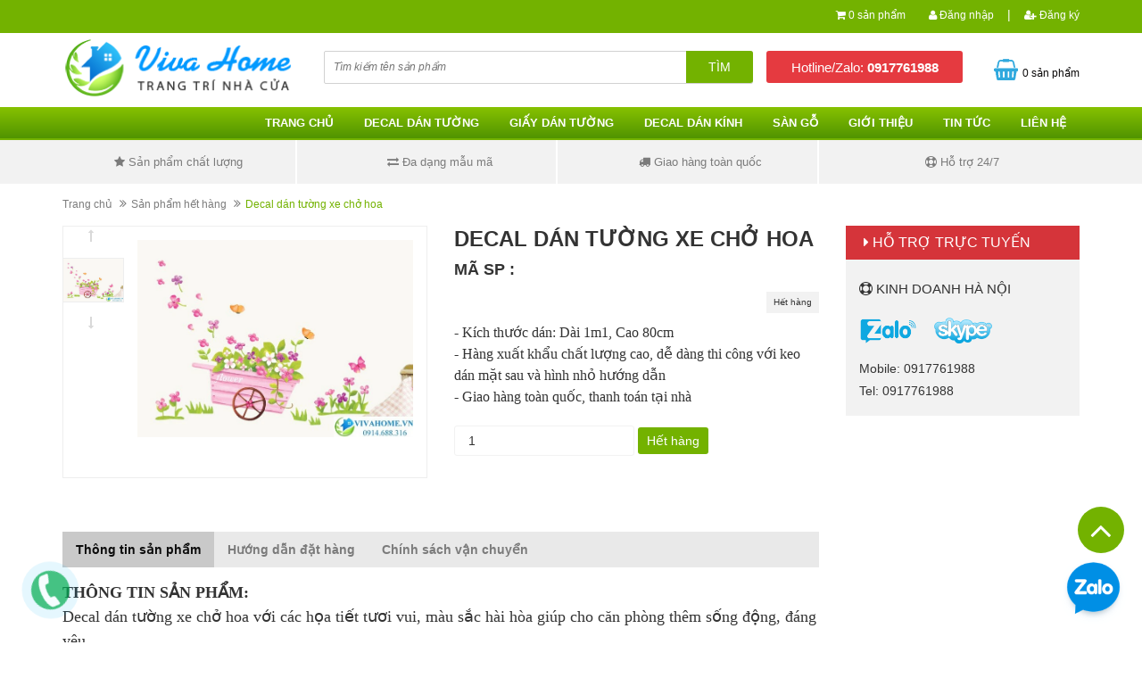

--- FILE ---
content_type: text/html; charset=utf-8
request_url: https://vivahome.vn/decal-dan-tuong-xe-cho-hoa
body_size: 16956
content:
<!DOCTYPE html>
<html lang="vi">
	<head>
		<meta charset="UTF-8" />
		<meta http-equiv="x-ua-compatible" content="ie=edge">
		<meta name="viewport" content="width=device-width, initial-scale=1, maximum-scale=1">
		<meta name="robots" content="noodp,index,follow" />
		<meta name="keywords" content="">
		<meta name='revisit-after' content='1 days' />
		<meta name="format-detection" content="telephone=no">
		<title>Decal dán tường xe chở hoa  VIVAHOME - Trang trí nhà cửa</title>
		
		<meta name="description" content="Decal dán tường xe chở hoa với các họa tiết tươi vui, màu sắc hài hòa giúp cho căn phòng thêm sống động, đáng yêu.">
		

		<link rel="canonical" href="https://vivahome.vn/decal-dan-tuong-xe-cho-hoa">
		<link rel="icon" href="//bizweb.dktcdn.net/100/212/252/themes/535069/assets/favicon.png?1717824171035" type="image/x-icon" />
		<script src="//bizweb.dktcdn.net/100/212/252/themes/535069/assets/jquery-1.11.3.min.js?1717824171035" type="text/javascript"></script>
		
<meta property="og:type" content="product">
<meta property="og:title" content="Decal d&#225;n tường xe chở hoa">

<meta property="og:image" content="http://bizweb.dktcdn.net/thumb/grande/100/212/252/products/h9a.jpg?v=1497927454097">
<meta property="og:image:secure_url" content="https://bizweb.dktcdn.net/thumb/grande/100/212/252/products/h9a.jpg?v=1497927454097">

<meta property="og:price:amount" content="55.000₫">
<meta property="og:price:currency" content="VND">


<meta property="og:description" content="Decal d&#225;n tường xe chở hoa&#160;với c&#225;c họa tiết tươi vui, m&#224;u sắc h&#224;i h&#242;a gi&#250;p cho căn ph&#242;ng th&#234;m sống động, đ&#225;ng y&#234;u.">

<meta property="og:url" content="https://vivahome.vn/decal-dan-tuong-xe-cho-hoa">
<meta property="og:site_name" content="VIVAHOME - Trang trí nhà cửa">
<meta property="og:type" content="website">
<meta property="og:title" content="Decal d&#225;n tường xe chở hoa">
<meta property="og:image" content="http://bizweb.dktcdn.net/100/212/252/themes/535069/assets/logo.png?1717824171035">
<meta property="og:image:secure_url" content="https://bizweb.dktcdn.net/100/212/252/themes/535069/assets/logo.png?1717824171035">

		<link href="//bizweb.dktcdn.net/100/212/252/themes/535069/assets/bootstrap.min.css?1717824171035" rel="stylesheet" type="text/css" media="all" />
		<link href="//bizweb.dktcdn.net/100/212/252/themes/535069/assets/owl.carousel.css?1717824171035" rel="stylesheet" type="text/css" media="all" />
		<link href="//bizweb.dktcdn.net/100/212/252/themes/535069/assets/jquery.fancybox.css?1717824171035" rel="stylesheet" type="text/css" media="all" />
		<link href="//bizweb.dktcdn.net/100/212/252/themes/535069/assets/magnific-popup.css?1717824171035" rel="stylesheet" type="text/css" media="all" />
		<link href="//bizweb.dktcdn.net/100/212/252/themes/535069/assets/jgrowl.css?1717824171035" rel="stylesheet" type="text/css" media="all" />
		<link rel="stylesheet" href="//maxcdn.bootstrapcdn.com/font-awesome/4.4.0/css/font-awesome.min.css">
		<link href="//bizweb.dktcdn.net/100/212/252/themes/535069/assets/style.css?1717824171035" rel="stylesheet" type="text/css" media="all" />
		<link href="//bizweb.dktcdn.net/100/212/252/themes/535069/assets/responsive.css?1717824171035" rel="stylesheet" type="text/css" media="all" />

		<script src="//bizweb.dktcdn.net/assets/themes_support/api.jquery.js" type="text/javascript"></script>
		<script src="//bizweb.dktcdn.net/100/212/252/themes/535069/assets/cs.script.js?1717824171035" type="text/javascript"></script>
		<script src="//bizweb.dktcdn.net/100/212/252/themes/535069/assets/bootstrap.min.js?1717824171035" type="text/javascript"></script>
		<script src="//bizweb.dktcdn.net/100/212/252/themes/535069/assets/owl.carousel.min.js?1717824171035" type="text/javascript"></script>
		<script src="//bizweb.dktcdn.net/100/212/252/themes/535069/assets/jquery.fancybox.pack.js?1717824171035" type="text/javascript"></script>
		<script src="//bizweb.dktcdn.net/100/212/252/themes/535069/assets/jquery.magnific-popup.min.js?1717824171035" type="text/javascript"></script>
		<script src="//bizweb.dktcdn.net/100/212/252/themes/535069/assets/jgrowl.js?1717824171035" type="text/javascript"></script>

		
		<script src="//bizweb.dktcdn.net/100/212/252/themes/535069/assets/jquery.flexslider-min.js?1717824171035" type="text/javascript"></script>
		<script src="//bizweb.dktcdn.net/100/212/252/themes/535069/assets/jquery.elevatezoom.js?1717824171035" type="text/javascript"></script>
		<script src="//bizweb.dktcdn.net/assets/themes_support/option-selectors.js" type="text/javascript"></script>
		

		

		<script src="//bizweb.dktcdn.net/100/212/252/themes/535069/assets/main.js?1717824171035" type="text/javascript"></script>
		<script>
	var Bizweb = Bizweb || {};
	Bizweb.store = 'giaydantuonganhkien.mysapo.net';
	Bizweb.id = 212252;
	Bizweb.theme = {"id":535069,"name":"Ateck","role":"main"};
	Bizweb.template = 'product';
	if(!Bizweb.fbEventId)  Bizweb.fbEventId = 'xxxxxxxx-xxxx-4xxx-yxxx-xxxxxxxxxxxx'.replace(/[xy]/g, function (c) {
	var r = Math.random() * 16 | 0, v = c == 'x' ? r : (r & 0x3 | 0x8);
				return v.toString(16);
			});		
</script>
<script>
	(function () {
		function asyncLoad() {
			var urls = ["https://productquickview.sapoapps.vn/ScriptTags/productquickview.min.js?store=giaydantuonganhkien.mysapo.net","https://google-shopping.sapoapps.vn/conversion-tracker/global-tag/4686.js?store=giaydantuonganhkien.mysapo.net","https://google-shopping.sapoapps.vn/conversion-tracker/event-tag/4686.js?store=giaydantuonganhkien.mysapo.net","https://google-shopping-v2.sapoapps.vn/api/conversion-tracker/global-tag/2822?store=giaydantuonganhkien.mysapo.net","https://google-shopping-v2.sapoapps.vn/api/conversion-tracker/event-tag/2822?store=giaydantuonganhkien.mysapo.net"];
			for (var i = 0; i < urls.length; i++) {
				var s = document.createElement('script');
				s.type = 'text/javascript';
				s.async = true;
				s.src = urls[i];
				var x = document.getElementsByTagName('script')[0];
				x.parentNode.insertBefore(s, x);
			}
		};
		window.attachEvent ? window.attachEvent('onload', asyncLoad) : window.addEventListener('load', asyncLoad, false);
	})();
</script>


<script>
	window.BizwebAnalytics = window.BizwebAnalytics || {};
	window.BizwebAnalytics.meta = window.BizwebAnalytics.meta || {};
	window.BizwebAnalytics.meta.currency = 'VND';
	window.BizwebAnalytics.tracking_url = '/s';

	var meta = {};
	
	meta.product = {"id": 7228115, "vendor": "", "name": "Decal dán tường xe chở hoa",
	"type": "", "price": 55000 };
	
	
	for (var attr in meta) {
	window.BizwebAnalytics.meta[attr] = meta[attr];
	}
</script>

	
		<script src="/dist/js/stats.min.js?v=96f2ff2"></script>
	



<script>
  (function(i,s,o,g,r,a,m){i['GoogleAnalyticsObject']=r;i[r]=i[r]||function(){
  (i[r].q=i[r].q||[]).push(arguments)},i[r].l=1*new Date();a=s.createElement(o),
  m=s.getElementsByTagName(o)[0];a.async=1;a.src=g;m.parentNode.insertBefore(a,m)
  })(window,document,'script','https://www.google-analytics.com/analytics.js','ga');
  ga('create', 'UA-15799386-9', 'auto');
  ga('send', 'pageview');
</script>
<script>

	window.enabled_enhanced_ecommerce = false;

</script>

<script>

	try {
		
				gtag('event', 'view_item', {
					event_category: 'engagement',
					event_label: "Decal dán tường xe chở hoa"
				});
		
	} catch(e) { console.error('UA script error', e);}
	

</script>




<!--Facebook Pixel Code-->
<script>
	!function(f, b, e, v, n, t, s){
	if (f.fbq) return; n = f.fbq = function(){
	n.callMethod?
	n.callMethod.apply(n, arguments):n.queue.push(arguments)}; if (!f._fbq) f._fbq = n;
	n.push = n; n.loaded = !0; n.version = '2.0'; n.queue =[]; t = b.createElement(e); t.async = !0;
	t.src = v; s = b.getElementsByTagName(e)[0]; s.parentNode.insertBefore(t, s)}
	(window,
	document,'script','https://connect.facebook.net/en_US/fbevents.js');
	fbq('init', '1193729827308114', {} , {'agent': 'plsapo'}); // Insert your pixel ID here.
	fbq('track', 'PageView',{},{ eventID: Bizweb.fbEventId });
	
	fbq('track', 'ViewContent', {
	content_ids: [7228115],
	content_name: '"Decal dán tường xe chở hoa"',
	content_type: 'product_group',
	value: '55000',
	currency: window.BizwebAnalytics.meta.currency
	}, { eventID: Bizweb.fbEventId });
	
</script>
<noscript>
	<img height='1' width='1' style='display:none' src='https://www.facebook.com/tr?id=1193729827308114&ev=PageView&noscript=1' />
</noscript>
<!--DO NOT MODIFY-->
<!--End Facebook Pixel Code-->



<script>
	var eventsListenerScript = document.createElement('script');
	eventsListenerScript.async = true;
	
	eventsListenerScript.src = "/dist/js/store_events_listener.min.js?v=1b795e9";
	
	document.getElementsByTagName('head')[0].appendChild(eventsListenerScript);
</script>






		<link rel="stylesheet" href="//bizweb.dktcdn.net/100/212/252/themes/535069/assets/bizweb-cff-quick-view.css?1717824171035">
<link rel="stylesheet" href="//bizweb.dktcdn.net/100/212/252/themes/535069/assets/bizweb-cff-jquery.fancybox.css?1717824171035">

		<!-- Bizweb javascript 
<script type="text/javascript" src="//file.autoads.asia/tracking.js"></script>-->
		<!-- Google Tag Manager -->
		<script>(function(w,d,s,l,i){w[l]=w[l]||[];w[l].push({'gtm.start':
															  new Date().getTime(),event:'gtm.js'});var f=d.getElementsByTagName(s)[0],
	j=d.createElement(s),dl=l!='dataLayer'?'&l='+l:'';j.async=true;j.src=
		'https://www.googletagmanager.com/gtm.js?id='+i+dl;f.parentNode.insertBefore(j,f);
									})(window,document,'script','dataLayer','GTM-NG5Q59D');</script>
		<!-- End Google Tag Manager -->
	</head>

	<body>
		<!-- Google Tag Manager (noscript) -->
		<noscript><iframe src="https://www.googletagmanager.com/ns.html?id=GTM-NG5Q59D"
						  height="0" width="0" style="display:none;visibility:hidden"></iframe></noscript>
		<!-- End Google Tag Manager (noscript) -->
		<div class="page">
			<header class="header">
	<div class="header-top">
		<div class="container">
			<div class="row">
				<div class="col-md-12 col-sm-12 col-xs-12">
					<ul class="header-top-right">
						<li class="box-n"><i class="fa fa-shopping-cart"></i> <a href="/cart" class="cart-icon"><b>0</b> sản phẩm</a></li>
						
						<li class="box-n"><a href="/account/login"><i class="fa fa-user"></i> Đăng nhập</a></li> <p>|</p>
						<li class="box-n"><a href="/account/register"><i class="fa fa-user-plus"></i> Đăng ký</a></li>

						
					</ul>
				</div>
			</div>
		</div>
	</div>
	<div class="header-content">
		<div class="container">
			<div class="row">
				<div class="col-md-3 col-sm-4 col-xs-12">
					<a href="/" class="header-logo">
						<img src="//bizweb.dktcdn.net/100/212/252/themes/535069/assets/logo.png?1717824171035" alt="VIVAHOME - Trang trí nhà cửa">
					</a>
				</div>
				<div class="col-md-9 col-sm-8 col-xs-12">
					<div class="header-content-right">
						<div class="row">
							<div class="col-md-7 col-sm-12 col-xs-12">
								<div class="header-search">
									<form action="/search" method="get" id="header-search">
										<input type="text" id="header-search-input" placeholder="Tìm kiếm tên sản phẩm" value="" name="query">
										<button id="header-search-btn" type="submit"><span>Tìm</span></button>
									</form>
								</div>
								<div class="hidden-lg hidden-md col-sm-2 col-xs-2">
									<div class="header-menu-btn">
										<a href="javascript:void(0)"><span class="fa fa-bars fa-2x"></span></a>
									</div>
								</div>
							</div>
							<div class="col-md-3 col-sm-6 col-xs-6 no-padding">
								<div class="header-hotline">
									Hotline/Zalo: <strong>0917761988</strong>
								</div>
							</div>
							<div class="col-md-2 col-sm-4 col-xs-4">
								<div class="header-cart">
									<a href="/cart" class="cart-icon"><b>0</b> sản phẩm</a>
								</div>
							</div>

						</div>
					</div>
				</div>
			</div>
		</div>
	</div>
	<nav class="header-nav-mobile">
		<div class="header-menu-btn-hidden">
			<a href="javascript:void(0)" class="pull-right">
				<span class="fa fa-close fa-2x"></span>
			</a>
		</div>
		<ul>
			
			
			<li class="">
				<a href="/">Trang chủ
					<em class="open-close"></em>
				</a>
				<ul class="submenu">
					
				</ul>
			</li>
			
			
			
			<li class="">
				<a href="/decal-dan-tuong">Decal dán tường
					<em class="open-close"></em>
				</a>
				<ul class="submenu">
					
					<li class="">
						<a href="/decal-dan-tuong-cho-be">Decal dán tường trẻ em</a>
					</li>
					
					<li class="">
						<a href="/decal-dan-tuong-hoa">Decal dán tường hoa</a>
					</li>
					
					<li class="">
						<a href="/decal-dan-tuong-phong-canh">Decal dán tường phong cảnh</a>
					</li>
					
					<li class="">
						<a href="/decal-dan-bep">Decal dán tường nhà bếp</a>
					</li>
					
					<li class="">
						<a href="/thuoc-do-chieu-cao">Thước đo chiều cao</a>
					</li>
					
					<li class="">
						<a href="/decal-dan-tuong-cay-xanh">Decal dán tường cây xanh</a>
					</li>
					
					<li class="">
						<a href="/decal-dan-tuong-noel-nam-moi">Noel - Năm mới</a>
					</li>
					
				</ul>
			</li>
			
			
			
			<li class="">
				<a href="/giay-dan-tuong">Giấy dán tường
					<em class="open-close"></em>
				</a>
				<ul class="submenu">
					
					<li class="">
						<a href="/giay-dan-tuong-hoa-tiet-hoa-van">Giấy dán tường họa tiết hoa văn</a>
					</li>
					
					<li class="">
						<a href="/giay-dan-tuong-cho-be">Giấy dán tường cho bé</a>
					</li>
					
					<li class="">
						<a href="/giay-dan-tuong-van-go">Giấy dán tường vân gỗ</a>
					</li>
					
					<li class="">
						<a href="/giay-dan-tuong-van-gach">Giấy Dán Tường Vân Gạch</a>
					</li>
					
					<li class="">
						<a href="/giay-dan-tuong-ke-soc">Giấy dán tường kẻ sọc</a>
					</li>
					
					<li class="">
						<a href="/giay-dan-tuong-mau-don">Giấy dán tường màu đơn</a>
					</li>
					
				</ul>
			</li>
			
			
			
			<li class="">
				<a href="/giay-decal-dan-kinh">Decal dán kính</a>
			</li>
			
			
			
			<li class="">
				<a href="/giay-dan-tuong-van-go">Sàn gỗ</a>
			</li>
			
			
			
			<li class="">
				<a href="/gioi-thieu">Giới thiệu</a>
			</li>
			
			
			
			<li class="">
				<a href="/tin-tuc">Tin tức</a>
			</li>
			
			
			
			<li class="">
				<a href="/lien-he">Liên hệ</a>
			</li>
			
			
		</ul>
	</nav>
</header>

<div class="main-nav hidden-sm hidden-xs">
	<div class="main-nav-content container">
		<ul>
			
			
			<li class="">
				<a href="/">Trang chủ</a>
				<ul class="submenu">
					
				</ul>
			</li>
			
			
			
			<li class="">
				<a href="/decal-dan-tuong">Decal dán tường</a>
				<ul class="submenu">
					
					<li class="">
						<a href="/decal-dan-tuong-cho-be">Decal dán tường trẻ em</a>
					</li>
					
					<li class="">
						<a href="/decal-dan-tuong-hoa">Decal dán tường hoa</a>
					</li>
					
					<li class="">
						<a href="/decal-dan-tuong-phong-canh">Decal dán tường phong cảnh</a>
					</li>
					
					<li class="">
						<a href="/decal-dan-bep">Decal dán tường nhà bếp</a>
					</li>
					
					<li class="">
						<a href="/thuoc-do-chieu-cao">Thước đo chiều cao</a>
					</li>
					
					<li class="">
						<a href="/decal-dan-tuong-cay-xanh">Decal dán tường cây xanh</a>
					</li>
					
					<li class="">
						<a href="/decal-dan-tuong-noel-nam-moi">Noel - Năm mới</a>
					</li>
					
				</ul>
			</li>
			
			
			
			<li class="">
				<a href="/giay-dan-tuong">Giấy dán tường</a>
				<ul class="submenu">
					
					<li class="">
						<a href="/giay-dan-tuong-hoa-tiet-hoa-van">Giấy dán tường họa tiết hoa văn</a>
					</li>
					
					<li class="">
						<a href="/giay-dan-tuong-cho-be">Giấy dán tường cho bé</a>
					</li>
					
					<li class="">
						<a href="/giay-dan-tuong-van-go">Giấy dán tường vân gỗ</a>
					</li>
					
					<li class="">
						<a href="/giay-dan-tuong-van-gach">Giấy Dán Tường Vân Gạch</a>
					</li>
					
					<li class="">
						<a href="/giay-dan-tuong-ke-soc">Giấy dán tường kẻ sọc</a>
					</li>
					
					<li class="">
						<a href="/giay-dan-tuong-mau-don">Giấy dán tường màu đơn</a>
					</li>
					
				</ul>
			</li>
			
			
			
			<li class="">
				<a href="/giay-decal-dan-kinh">Decal dán kính</a>
			</li>
			
			
			
			<li class="">
				<a href="/giay-dan-tuong-van-go">Sàn gỗ</a>
			</li>
			
			
			
			<li class="">
				<a href="/gioi-thieu">Giới thiệu</a>
			</li>
			
			
			
			<li class="">
				<a href="/tin-tuc">Tin tức</a>
			</li>
			
			
			
			<li class="">
				<a href="/lien-he">Liên hệ</a>
			</li>
			
			
		</ul>
	</div>
</div>

<section class="policy hidden-xs">
	<div class="container">
		<div class="row">
			<div class="col-md-3 col-sm-6">
				<div class="policy-col">
					<p><i class="fa fa-star"></i> Sản phẩm chất lượng</p>	
				</div>
			</div>
			<div class="col-md-3 col-sm-6">
				<div class="policy-col exchange">
					<p><i class="fa fa-exchange"></i> Đa dạng mẫu mã</p>	
				</div>
			</div>
			<div class="col-md-3 col-sm-6">
				<div class="policy-col">
					<p><i class="fa fa-truck"></i> Giao hàng toàn quốc</p>	
				</div>
			</div>
			<div class="col-md-3 col-sm-6">
				<div class="policy-col last">
					<p><i class="fa fa-life-ring"></i> Hỗ trợ 24/7</p>	
				</div>
			</div>
		</div>
	</div>
</section>
<!-- End Main Service -->

<div id="add_succes" style="display:none;">
	<p><i class="fa fa-check fa-2x"></i>Thêm sản phẩm thành công</p>
</div>
<script>
	Bizweb.getCart(loadCart);
	function loadCart(cart) {
		var html = "";
		for (i = 0; i < cart.items.length; i++) {
			html += "<li>";
			html += "<a class='cm-image' href='" + cart.items[i].url + "' title='" + cart.items[i].name + "'><img alt='" + cart.items[i].name + "' src='" + cart.items[i].image + "' width='80'></a>";
			html += "<p class='cm-name'><a href='" + cart.items[i].url + "' title='" + cart.items[i].name + "'>" + cart.items[i].name + "</a></p>";
			html += "<p class='cm-price'>" + Bizweb.formatMoney(cart.items[i].price, '{{amount_no_decimals_with_comma_separator}}₫') + "<span href='javascript:void(0);' class='pull-right fa fa-remove' title='Loại bỏ SP' onclick='Bizweb.removeItem(" + cart.items[i].variant_id + " , removeCart)'></span></p>";
			html += "</li>";
		}
		$(".cart-icon").html(cart.item_count + " sản phẩm");
		$(".cart-mini ul").html(html);
		$(".cart-mini-total-money").html("Tổng tiền: " + Bizweb.formatMoney(cart.total_price, '{{amount_no_decimals_with_comma_separator}}₫'));
	}
	function removeCart(cart) {
		Bizweb.getCart(loadCart);
	}
	function cartItem(addItem) {
		$("#add_succes").fancybox({
			minWidth: 250,
			minHeight: 50,
			afterShow: function(){
				setTimeout( function() {$.fancybox.close(); },3000);
			},
			afterClose: function(){
				clearTimeout( );
			}
		});

		$("#add_succes").trigger('click');
		Bizweb.getCart(loadCart);
	}
</script>
			<section class="bg-slide hidden-lg hidden-md">
	<div class="container">
		<div class="col-sm-12 col-xs-12 no-padding">
			<div class="verticalmenu" id="category-mobile">
				<h3 class="title_block">
					<i class="fa fa-bars"></i><span>Danh mục</span>
				</h3>
				<div class="verticalcontent" style="display:none">
					<ul class="list-child">
						
						<li class="">
							<a href="/">Trang chủ</a>
						</li>
						
						<li class="">
							<a href="/decal-dan-tuong">Decal dán tường</a>
						</li>
						
						<li class="">
							<a href="/giay-dan-tuong">Giấy dán tường</a>
						</li>
						
						<li class="">
							<a href="/giay-decal-dan-kinh">Decal dán kính</a>
						</li>
						
						<li class="">
							<a href="/giay-dan-tuong-van-go">Sàn gỗ</a>
						</li>
						
						<li class="">
							<a href="/gioi-thieu">Giới thiệu</a>
						</li>
						
						<li class="">
							<a href="/tin-tuc">Tin tức</a>
						</li>
						
						<li class="">
							<a href="/lien-he">Liên hệ</a>
						</li>
						
					</ul>
				</div>
			</div>
		</div>
		
	</div>
</section>
<!-- Main Breadcrumb -->
<div class="main-breadcrumb">
	<div class="container">
		<div class="row">
			<div class="col-lg-12">
				<ol class="breadcrumb">
					<li><a href="/">Trang chủ</a></li>
					
					<li><a href="/san-pham-het-hang">Sản phẩm hết hàng</a></li>
					
					<li class="active">Decal dán tường xe chở hoa</li>
				</ol>
			</div>
		</div>
	</div>
</div>
<!-- End Main Breadcrumb -->
<!-- Main Content -->
<div class="main-content">
	<div class="container">
		<div class="row">
			<div class="col-md-9">
				<div class="pd-top">
					<div class="row">
						<div itemscope itemtype="http://schema.org/Product"></div>
						<meta itemprop="url" content="//vivahome.vn/decal-dan-tuong-xe-cho-hoa">
						<meta itemprop="image" content="//bizweb.dktcdn.net/thumb/grande/100/212/252/products/h9a.jpg?v=1497927454097">
						<meta itemprop="shop-currency" content="VND">
						<div class="col-md-6">
							<div class="prod-image clearfix">
								<div class="col-md-2 col-sm-2 hidden-xs no-padding">
									<div id="gallery_01">
										<ul class="slides">
											
											
											 
											
											<li>
												
												<a href="javascript:void(0)" data-image="https://bizweb.dktcdn.net/100/212/252/products/h9a.jpg?v=1497927454097" data-zoom-image="https://bizweb.dktcdn.net/100/212/252/products/h9a.jpg?v=1497927454097"><img id="img_02" src="https://bizweb.dktcdn.net/100/212/252/products/h9a.jpg?v=1497927454097" alt="Decal dán tường xe chở hoa" class="img-responsive"/> </a>
												
											</li>
											
											
										</ul>
									</div>
								</div>
								<div class="col-md-10 col-sm-10 col-xs-12">
									
									<img id="img_01" class="img-responsive" alt="Decal dán tường xe chở hoa" src="//bizweb.dktcdn.net/100/212/252/products/h9a.jpg?v=1497927454097" data-zoom-image="//bizweb.dktcdn.net/100/212/252/products/h9a.jpg?v=1497927454097"/>
								</div>

							</div>
						</div>
						<div class="col-md-6">
							
							

							
							
							<h1 itemprop="name" class="pd-name">Decal dán tường xe chở hoa</h1>
							<h4>Mã SP : </h4>
							<div class="prod-price clearfix">
								
								
								<span class="availability out-stock pull-right">Hết hàng</span>
								
							</div>
							<div class="share">
								<script type="text/javascript">var switchTo5x=true;</script>
								<script type="text/javascript" src="https://ws.sharethis.com/button/buttons.js"></script>
								<script type="text/javascript">stLight.options({publisher: "f3321494-60e6-40ec-85c9-fa5a42c66992", doNotHash: false, doNotCopy: false, hashAddressBar: false});</script>
								<span class='st_fbsend_hcount' displayText='Facebook Send'></span>
								<span class='st_fblike_hcount' displayText='Facebook Like'></span>
								<span class='st_fbrec_hcount' displayText='Facebook Recommend'></span>
								<span class='st_plusone_hcount' displayText='Google +1'></span>
							</div>
							<div class="pd-description-mini"><p><span style="font-family:Times New Roman,Times,serif;"><span style="font-size:16px;"><span style="line-height:normal">- Kích thước dán: Dài 1m1, Cao 80cm<br />
- Hàng xuất khẩu chất lượng cao, dễ dàng thi công với keo dán mặt sau và hình nhỏ hướng dẫn<br />
- Giao hàng toàn quốc, thanh toán tại nhà</span></span></span></p></div>  
							<div class="pd-form">
								<form action="/cart/add" method="POST">
									<select id="product-select" name="variantId">
										
										<option Lỗi liquid: Không tìm thấy toán tử roduct value="11492115">Default Title - 55.000₫</option>
										
									</select>
									<input type="text" title="Qty" value="1" maxlength="12" id="qty" name="quantity" class="input-text qty">
									
									<button type="submit" disabled="disabled" class="product-atc">Hết hàng</button>

									
									<div class="btn-call hidden-md hidden-lg hidden-sm"><a class="tel:091.776.1988">091.776.1988</a></div>
								</form>
								<div class="md-discount-box-inform" id="md-discount-box-inform"></div>
							</div>
							<div style="margin-top: 10px;"></div>
							<div id="fb-root"></div>
							<script>(function(d, s, id) {
							  var js, fjs = d.getElementsByTagName(s)[0];
							  if (d.getElementById(id)) return;
							  js = d.createElement(s); js.id = id;
							  js.src = "//connect.facebook.net/vi_VN/sdk.js#xfbml=1&version=v2.9";
							  fjs.parentNode.insertBefore(js, fjs);
							}(document, 'script', 'facebook-jssdk'));</script>
							<div class="fb-send" data-href="https://facebook.com/"></div>
						</div>
					</div>
				</div>
				<div class="pd-bottom">
					<div class="row">
						<div class="col-md-12">
							<div>
								<!-- Nav tabs -->
								<ul class="nav nav-tabs pd-nav">

									<li role="presentation" class="active"><a href="#pd-thong-tin" aria-controls="pd-thong-tin" role="tab" data-toggle="tab">Thông tin sản phẩm</a></li>
									
									<li role="presentation"><a href="#pd-dac-diem" aria-controls="pd-dac-diem" role="tab" data-toggle="tab">Hướng dẫn đặt hàng</a></li>
									
									
									<li role="presentation"><a href="#pd-danh-gia" aria-controls="pd-danh-gia" role="tab" data-toggle="tab">Chính sách vận chuyển</a></li>
									
								</ul>

								<!-- Tab panes -->
								<div class="tab-content">
									<div role="tabpanel" class="tab-pane active" id="pd-thong-tin">
										<p><span style="font-family:Times New Roman,Times,serif;"><span style="font-size:18px;"><strong>THÔNG TIN SẢN PHẨM:</strong></span></span></p>
<p><span style="font-family:&quot;Times New Roman&quot;,Times,serif;font-size:18px;">Decal dán tường xe chở hoa&nbsp;với các họa tiết tươi vui, màu sắc hài hòa giúp cho căn phòng thêm sống động, đáng yêu.<span style="color:black"> </span></span></p>
<p><span style="font-family:Times New Roman,Times,serif;"><span style="font-size:18px;"><strong>- Kích thước dán</strong>: </span><span style="font-size:16px;"><span style="line-height:normal">Dài 1m1, Cao 80cm</span></span></span></p>
<p><span style="font-family:Times New Roman,Times,serif;"><span style="font-size:18px;"><strong>HÌNH ẢNH SẢN PHẨM:</strong></span></span></p>
<p>&nbsp;</p>
<p><img data-thumb="original" original-height="497" original-width="695" src="//bizweb.dktcdn.net/100/212/252/files/h9a.jpg?v=1497867432864" /></p>
<p>&nbsp;</p>
<p><span style="font-family:Times New Roman,Times,serif;"><span style="font-size:18px;">- Shop đảm bảo <a href="https://vivahome.vn/decal-dan-tuong-hoa">Decal dán tường</a> hàng loại 1, chất liệu PVC vynil dầy dặn, in với công nghệ và mực in cao cấp, thân thiện với môi trường, màu sắc sắc nét, không phai, đường cắt không bị lẹm hình. Sản phẩm được xuất đi Hàn và các quốc gia Châu Âu.</span></span></p>
<p><span style="font-family:Times New Roman,Times,serif;"><span style="font-size:18px;">- Decal dán tường với thiết kế các phần trên tranh là từng phần riêng lẻ, mặt sau của sản phẩm đã có sẵn keo dính, có thể bóc ra dễ dàng, thi công đơn giản, nhanh gọn, thích hợp trang trí phòng khách, phòng ngủ, quán café, phòng học tiếng anh, phòng học nhạc,…</span></span></p>
<p><span style="font-family:Times New Roman,Times,serif;"><span style="font-size:18px;"><strong>-</strong> <a href="http://vivahome.vn">Decal dán tường</a> hiện nay đang là xu hướng của mọi gia đình muốn trang trí ngôi nhà của mình với nhiều màu sắc bắt mắt, hình ảnh các con vật ngộ nghĩnh, trang trí phòng bé giúp bé sớm nhận biết và phát triển tư duy.</span></span></p>
<p><span style="font-family:Times New Roman,Times,serif;"><span style="font-size:18px;"><strong>HƯỚNG DẪN DÁN SẢN PHẨM:</strong></span></span></p>
<p><span style="font-family:Times New Roman,Times,serif;"><span style="font-size:18px;"><strong>-</strong> <a href="https://vivahome.vn/decal-dan-tuong">Decal dán tường</a> dán được trên các mặt tường như tường sơn, kính, gỗ, gạch men và các bề mặt phẳng mịn</span></span></p>
<p><span style="font-family:Times New Roman,Times,serif;"><span style="font-size:18px;"><strong>-</strong> Tường sơn chống bám bẩn hoặc tường vôi khi dán decal khách hàng nên cho thêm keo sữa (Keo chuyên dùng để dán giấy dán tường) để sản phẩm được chắc chắn.</span></span></p>
<p><span style="font-family:Times New Roman,Times,serif;"><span style="font-size:18px;">- Trước khi dán quý khách nên lau qua bề mặt tường, mặt kính, mặt gỗ… thật sạch bằng khăn khô cho đỡ bụi để lớp keo được dính chắc hơn. Sau đó bạn bóc sản phẩm ra rồi nhẹ nhàng dán từng góc sản phẩm lên rồi miết cho phẳng. Trên mỗi sản phẩm có một hình nhỏ là hình hoàn thiện và là hình hướng dẫn dán.</span></span></p>
<p><span style="font-family:Times New Roman,Times,serif;"><span style="font-size:18px;"><strong>-</strong> Khi quý khách gỡ bỏ decal dán tường để thay hình mới quý khách nên dùng máy sấy tóc thổi vào hình sản phẩm để cho keo nóng nên và bóc tư từ các chi tiết ra sẽ không làm bẩn và bong tróc tường.</span></span></p>
<p>&nbsp;</p>
									</div>
									
									<div role="tabpanel" class="tab-pane" id="pd-dac-diem">
										Bước 1: Truy cập website và lựa chọn sản phẩm cần mua để mua hàng<br/ ><br/ >
Bước 2: Click và sản phẩm muốn mua, màn hình hiển thị ra pop up với các lựa chọn sau<br/ >
Nếu bạn muốn tiếp tục mua hàng: Bấm vào phần tiếp tục mua hàng để lựa chọn thêm sản phẩm vào giỏ hàng<br/ >
Nếu bạn muốn xem giỏ hàng để cập nhật sản phẩm: Bấm vào xem giỏ hàng<br/ >
Nếu bạn muốn đặt hàng và thanh toán cho sản phẩm này vui lòng bấm vào: Đặt hàng và thanh toán<br/ ><br/ >
Bước 3: Lựa chọn thông tin tài khoản thanh toán<br/ >
Nếu bạn đã có tài khoản vui lòng nhập thông tin tên đăng nhập là email và mật khẩu vào mục đã có tài khoản trên hệ thống<br/ >
Nếu bạn chưa có tài khoản và muốn đăng ký tài khoản vui lòng điền các thông tin cá nhân để tiếp tục đăng ký tài khoản. Khi có tài khoản bạn sẽ dễ dàng theo dõi được đơn hàng của mình<br/ >
Nếu bạn muốn mua hàng mà không cần tài khoản vui lòng nhấp chuột vào mục đặt hàng không cần tài khoản<br/ ><br/ >
Bước 4: Điền các thông tin của bạn để nhận đơn hàng, lựa chọn hình thức thanh toán và vận chuyển cho đơn hàng của mình<br/ ><br/ >
Bước 5: Xem lại thông tin đặt hàng, điền chú thích và gửi đơn hàng<br/ >
Sau khi nhận được đơn hàng bạn gửi chúng tôi sẽ liên hệ bằng cách gọi điện lại để xác nhận lại đơn hàng và địa chỉ của bạn.<br/ >
Trân trọng cảm ơn.
									</div>
									
									
									<div role="tabpanel" class="tab-pane" id="pd-danh-gia">
										Với mong muốn mang lại sự hài lòng cho quý khách khi mua hàng, VIVAHOME có những quy định trong vận chuyển, nhằm đảm bảo rằng những sản phẩm quý khách mua là sản phẩm mà vừa ý nhất.

Chúng tôi sẽ được thực hiện và chuyển phát dựa trên mẫu khách hàng đã chọn. Trường hợp không có đúng sản phẩm Quý khách yêu cầu chúng tôi sẽ gọi điện xác nhận gửi sản phẩm tương tự thay thế.<br/ >

1. Các đơn hàng Hà Nội:

Các đơn nội thành Hà Nội sau khi được khách hàng xác nhận đơn hàng chúng tôi sẽ vận chuyển tới tay khách hàng muộn nhất trong vòng 8 tiếng làm việc không kể chủ nhật và ngày nghỉ lễ.<br/ >

Các đơn ngoại thành Hà Nội chúng tôi sẽ gửi qua một đơn vị vận chuyển chuyên nghiệp như vnpost hoặc ghtk. Thời gian cam kết của các đơn vị này là giao trong vòng 2-3 ngày làm việc. 

<br/ >
2. Các đơn hàng ngoài Hà Nội:
<br/ >
Chúng tôi lựa chọn 1 trong các đơn vị uy tín và nhanh nhất để giao sản phẩm cho khách hàng như Vnpost, viettelpost, GHN, GHTK .... Dưới đây là cam kết thời gian vận chuyển của bên giao hàng. Nếu quý khách hàng cần gấp sản phẩm nên thông báo hoặc ghi chú vào đơn hàng cho shop để shop lựa chọn phương án vận chuyển phù hợp.
<br/ >
- Các đơn hàng cần gấp chúng tôi sẽ dùng hình thức vận chuyển nhanh thời gian cam kết vận chuyển nhanh là 48 giờ kể từ khi khách hàng xác nhận đơn hàng.
<br/ >
- Các đơn hàng ở các tỉnh phía Bắc thì thời gian vận chuyển khoảng 2-3 ngày. 
<br/ >
- Các đơn hàng ở các tỉnh miền trung thời gian vận chuyển tới tay quý khách 3-5 ngày.<br/ >

- Các đơn hàng ở các tỉnh miền nam thời gian vận chuyển tới tay quý khách khoảng 5-7 ngày.<br/ >
<br/ >
- Các đơn hàng ở các thành phố lớn sẽ sớm hơn so với các đơn hàng về huyện xã.

<br/ >
3. Các đơn hàng gửi đi quốc tế: không đảm bảo thời gian được chính xác như yêu cầu, không đảm bảo thời gian nếu thời điểm chuyển phát trùng với các ngày lễ, tết và chủ nhật tại khu vực nơi đến.
<br/ >
4. Trường hợp không liên lạc được với người nhận, người nhận đi vắng:
<br/ >
- Chúng tôi sẽ liên lạc và giao cho quý khách tối đa 3 lần nếu không giao được đơn hàng sẽ bị hủy.<br/ >
- Nếu chưa rõ địa chỉ chúng tôi sẽ lưu lại trong vòng 3 ngày và liên lạc lại với người nhận, trong trường hợp ko liên lạc được đơn hàng sẽ bị hủy và không được hoàn lại thanh toán.<br/ >
- Nếu địa chỉ là công ty, văn phòng, nhà ở… Chúng tôi sẽ gửi đồng nghiệp, người thân nhận hộ và ký xác nhận<br/ >
- Để tại một nơi an toàn người nhận dễ nhận thấy tại nhà, văn phòng, công ty… Trường hợp này không có ký nhận.<br/ >
5. Trường hợp người nhận không nhận đơn hàng:<br/ >
- Chúng tôi sẽ hủy bỏ đơn hàng. Trường hợp này sẽ không được hoàn trả thanh toán.<br/ >

6. Trường hợp không đúng địa chỉ, thay đổi địa chỉ:<br/ >
- Không đúng địa chỉ: trường hợp sai địa chỉ chúng tôi sẽ lưu lại 6 tiếng và liên lạc với người gửi và người nhận để thỏa thuận về địa điểm, thời gian, nếu địa chỉ mới không quá 3km sẽ phát miễn phí. Trường hợp địa chỉ mới xa hơn 3km sẽ tính thêm phí theo quy định chuyển phát.
<br/ >
7. Trường hợp không tồn tại người nhận tại địa chỉ yêu cầu: đơn hàng sẽ được hủy và không được hoàn lại thanh toán.
<br/ >
8. Chúng tôi không vận chuyển sản phẩm đến các địa chỉ trên tàu hỏa, máy bay, tàu thủy, khu vực nguy hiểm, các khu vực cấm…
									</div>
									
								</div>
							</div>
						</div>
					</div>
				</div>
				
				<div class="pd-tags">
					<i class="fa fa-tags"></i> <b>Tags:</b>
					
					 
					
					 
					
					 
					
					 
					
					 
					

				</div>
			</div>
			<div class="col-md-3">
	
	<div class="sidebar-hotline block">
		<h2 class="hotline-heading"><i class="fa fa-caret-right"></i> Hỗ trợ trực tuyến</h2>
		<div class="hotline-content">
			<div class="hotline-item">
				<h4><i class="fa fa-life-ring"></i> Kinh doanh Hà Nội</h4>
				<div class="hot_sup">
					<a href="skype:">
						<img src="//bizweb.dktcdn.net/100/212/252/themes/535069/assets/zalo.png?1717824171035" width="65"/>
					</a>
					<a href="skype:kienvm4886@gmail.com">
						<img src="//bizweb.dktcdn.net/100/212/252/themes/535069/assets/skype.png?1717824171035" width="65"/>
					</a>
				</div>
				<p>Mobile: 0917761988</p>
				<p>Tel: 0917761988</p>
			</div>
			
		</div>
	</div>
	
	
	
</div>
		</div>
	</div>
</div>
<section class="main-related">
	<div class="container">
		<div class="row">
			<div class="col-md-12">
				<div class="related-title clearfix">
					<h3><i class="fa fa-caret-right"></i> Sản phẩm cùng loại</h3>
				</div>
				<div class="related-content" id="product-related">
					
					
					<div class="item">
						








<div class="product-item">
	<div class="pro-image">
		
		<div class="sale-label sale-top-right">Sale</div>
		
		<a href="/10m-giay-dan-tuong-soc-xanh-trang">
			<img src="//bizweb.dktcdn.net/thumb/medium/100/212/252/products/g5242-1.jpg?v=1562577059607" alt="10m Giấy dán tường Sọc xanh trắng" class="img-responsive">
		</a>
	</div>
	<div class="pro-content">
		<h4 class="pro-name">
			<a href="/10m-giay-dan-tuong-soc-xanh-trang">10m Giấy dán tường Sọc xanh trắng</a>
		</h4>
		<p class="pro-sku">Mã SP : </p>
		<div class="pro-price">
			<p class="pro-price">
				Giá :
				<span class="price-new">
					120.000₫
				</span>
				<span class="price-old">
					<del>
						
						GNY: 150.000₫
						
					</del>
				</span>
			</p>
		</div>
		
		<form action="/cart/add" method="post" class="variants form-nut-grid" data-id="product-actions-15006547" enctype="multipart/form-data">
			<input class="hidden" type="hidden" name="variantId" value="25804929" />
			<a class="product-atc addcart">Đặt hàng</a>
		</form>
	</div>
</div>
					</div>
					
					<div class="item">
						






<div class="product-item">
	<div class="pro-image">
		
		<a href="/decal-dan-tuong-hoa-pha-le-tim">
			<img src="//bizweb.dktcdn.net/thumb/medium/100/212/252/products/h9-a970f17a-994f-4ce0-8dbe-eb44dd5761fb.jpg?v=1540866016037" alt="Decal dán tường hoa pha lê tím" class="img-responsive">
		</a>
	</div>
	<div class="pro-content">
		<h4 class="pro-name">
			<a href="/decal-dan-tuong-hoa-pha-le-tim">Decal dán tường hoa pha lê tím</a>
		</h4>
		<p class="pro-sku">Mã SP : </p>
		<div class="pro-price">
			<p class="pro-price">
				Giá :
				<span class="price-new">
					120.000₫
				</span>
				<span class="price-old">
					<del>
						
					</del>
				</span>
			</p>
		</div>
		
		<form action="/cart/add" method="post" class="variants form-nut-grid" data-id="product-actions-13023362" enctype="multipart/form-data">
			<input class="hidden" type="hidden" name="variantId" value="21521149" />
			<a class="product-atc addcart">Đặt hàng</a>
		</form>
	</div>
</div>
					</div>
					
					<div class="item">
						






<div class="product-item">
	<div class="pro-image">
		
		<a href="/decal-dan-tuong-be-di-du-lich">
			<img src="//bizweb.dktcdn.net/thumb/medium/100/212/252/products/m44.jpg?v=1522387294577" alt="Decal dán tường Bé đi du lịch" class="img-responsive">
		</a>
	</div>
	<div class="pro-content">
		<h4 class="pro-name">
			<a href="/decal-dan-tuong-be-di-du-lich">Decal dán tường Bé đi du lịch</a>
		</h4>
		<p class="pro-sku">Mã SP : </p>
		<div class="pro-price">
			<p class="pro-price">
				Giá :
				<span class="price-new">
					240.000₫
				</span>
				<span class="price-old">
					<del>
						
					</del>
				</span>
			</p>
		</div>
		
		<form action="/cart/add" method="post" class="variants form-nut-grid" data-id="product-actions-10282051" enctype="multipart/form-data">
			<input class="hidden" type="hidden" name="variantId" value="16487517" />
			<a class="product-atc addcart">Đặt hàng</a>
		</form>
	</div>
</div>
					</div>
					
					<div class="item">
						






<div class="product-item">
	<div class="pro-image">
		
		<a href="/decal-dan-tuong-co-gai-dap-xe-duoi-mua">
			<img src="//bizweb.dktcdn.net/thumb/medium/100/212/252/products/p107b.jpg?v=1507631162747" alt="Decal dán tường Cô gái đạp xe dưới mưa" class="img-responsive">
		</a>
	</div>
	<div class="pro-content">
		<h4 class="pro-name">
			<a href="/decal-dan-tuong-co-gai-dap-xe-duoi-mua">Decal dán tường Cô gái đạp xe dưới...</a>
		</h4>
		<p class="pro-sku">Mã SP : </p>
		<div class="pro-price">
			<p class="pro-price">
				Giá :
				<span class="price-new">
					55.000₫
				</span>
				<span class="price-old">
					<del>
						
					</del>
				</span>
			</p>
		</div>
		
		<form action="/cart/add" method="post" class="variants form-nut-grid" data-id="product-actions-8605754" enctype="multipart/form-data">
			<input class="hidden" type="hidden" name="variantId" value="13652402" />
			<a class="product-atc addcart">Đặt hàng</a>
		</form>
	</div>
</div>
					</div>
					
					<div class="item">
						






<div class="product-item">
	<div class="pro-image">
		
		<a href="/decal-dan-chan-tuong-doremon">
			<img src="//bizweb.dktcdn.net/thumb/medium/100/212/252/products/a25b.jpg?v=1498648539377" alt="Decal dán chân tường Doremon" class="img-responsive">
		</a>
	</div>
	<div class="pro-content">
		<h4 class="pro-name">
			<a href="/decal-dan-chan-tuong-doremon">Decal dán chân tường Doremon</a>
		</h4>
		<p class="pro-sku">Mã SP : </p>
		<div class="pro-price">
			<p class="pro-price">
				Giá :
				<span class="price-new">
					45.000₫
				</span>
				<span class="price-old">
					<del>
						
					</del>
				</span>
			</p>
		</div>
		
		<form action="/cart/add" method="post" class="variants form-nut-grid" data-id="product-actions-7344432" enctype="multipart/form-data">
			<input class="hidden" type="hidden" name="variantId" value="11668057" />
			<a class="product-atc addcart">Đặt hàng</a>
		</form>
	</div>
</div>
					</div>
					
					<div class="item">
						






<div class="product-item">
	<div class="pro-image">
		
		<a href="/decal-dan-tuong-gio-hoa-tinh-yeu">
			<img src="//bizweb.dktcdn.net/thumb/medium/100/212/252/products/h54.jpg?v=1498470378743" alt="Decal dán tường Giỏ hoa tình yêu" class="img-responsive">
		</a>
	</div>
	<div class="pro-content">
		<h4 class="pro-name">
			<a href="/decal-dan-tuong-gio-hoa-tinh-yeu">Decal dán tường Giỏ hoa tình yêu</a>
		</h4>
		<p class="pro-sku">Mã SP : </p>
		<div class="pro-price">
			<p class="pro-price">
				Giá :
				<span class="price-new">
					55.000₫
				</span>
				<span class="price-old">
					<del>
						
					</del>
				</span>
			</p>
		</div>
		
		<form action="/cart/add" method="post" class="variants form-nut-grid" data-id="product-actions-7310316" enctype="multipart/form-data">
			<input class="hidden" type="hidden" name="variantId" value="11616368" />
			<a class="product-atc addcart">Đặt hàng</a>
		</form>
	</div>
</div>
					</div>
					
					<div class="item">
						






<div class="product-item">
	<div class="pro-image">
		
		<a href="/decal-dan-tuong-kitty-di-du-lich">
			<img src="//bizweb.dktcdn.net/thumb/medium/100/212/252/products/t93a.jpg?v=1497954360703" alt="Decal dán tường Kitty đi du lịch" class="img-responsive">
		</a>
	</div>
	<div class="pro-content">
		<h4 class="pro-name">
			<a href="/decal-dan-tuong-kitty-di-du-lich">Decal dán tường Kitty đi du lịch</a>
		</h4>
		<p class="pro-sku">Mã SP : </p>
		<div class="pro-price">
			<p class="pro-price">
				Giá :
				<span class="price-new">
					60.000₫
				</span>
				<span class="price-old">
					<del>
						
					</del>
				</span>
			</p>
		</div>
		
		<form action="/cart/add" method="post" class="variants form-nut-grid" data-id="product-actions-7244686" enctype="multipart/form-data">
			<input class="hidden" type="hidden" name="variantId" value="11515342" />
			<a class="product-atc addcart">Đặt hàng</a>
		</form>
	</div>
</div>
					</div>
					
				</div>
			</div>
		</div>
	</div>
</section>
<!-- End Main Content -->
<script type="text/javascript">

	// <![CDATA[
	var selectCallback = function(variant, selector) {
		if (variant && variant.available == true) {
			// selected a valid variant
			jQuery('.purchase').removeClass('disabled').removeAttr('disabled'); // remove unavailable class from add-to-cart button, and re-enable button
			jQuery('.pd-price').html(Bizweb.formatMoney(variant.price, "{{amount_no_decimals_with_comma_separator}} VND"));  // update price field
		} else {
			// variant doesn't exist
			jQuery('.purchase').addClass('disabled').attr('disabled', 'disabled');      // set add-to-cart button to unavailable class and disable button
			var message = variant ? "Hết hàng" : "Ngừng bán";
			jQuery('.pd-price').text(message); // update price-field message
		}
		if (variant && variant.image) {  
			var originalImage = jQuery("#img_01"); 
			var newImage = variant.image;
			var element = originalImage[0];
			Bizweb.Image.switchImage(newImage, element, function (newImageSizedSrc, newImage, element) {
				jQuery(element).parents('a').attr('href', newImageSizedSrc);
				jQuery(element).attr('src', newImageSizedSrc);
			});
		}
	};

	// initialize multi selector for product
	jQuery(function() {
		new Bizweb.OptionSelectors("product-select", { product: {"id":7228115,"name":"Decal dán tường xe chở hoa","alias":"decal-dan-tuong-xe-cho-hoa","vendor":null,"type":null,"content":"<p><span style=\"font-family:Times New Roman,Times,serif;\"><span style=\"font-size:18px;\"><strong>THÔNG TIN SẢN PHẨM:</strong></span></span></p>\r\n<p><span style=\"font-family:&quot;Times New Roman&quot;,Times,serif;font-size:18px;\">Decal dán tường xe chở hoa&nbsp;với các họa tiết tươi vui, màu sắc hài hòa giúp cho căn phòng thêm sống động, đáng yêu.<span style=\"color:black\"> </span></span></p>\r\n<p><span style=\"font-family:Times New Roman,Times,serif;\"><span style=\"font-size:18px;\"><strong>- Kích thước dán</strong>: </span><span style=\"font-size:16px;\"><span style=\"line-height:normal\">Dài 1m1, Cao 80cm</span></span></span></p>\r\n<p><span style=\"font-family:Times New Roman,Times,serif;\"><span style=\"font-size:18px;\"><strong>HÌNH ẢNH SẢN PHẨM:</strong></span></span></p>\r\n<p>&nbsp;</p>\r\n<p><img data-thumb=\"original\" original-height=\"497\" original-width=\"695\" src=\"//bizweb.dktcdn.net/100/212/252/files/h9a.jpg?v=1497867432864\" /></p>\r\n<p>&nbsp;</p>\r\n<p><span style=\"font-family:Times New Roman,Times,serif;\"><span style=\"font-size:18px;\">- Shop đảm bảo <a href=\"https://vivahome.vn/decal-dan-tuong-hoa\">Decal dán tường</a> hàng loại 1, chất liệu PVC vynil dầy dặn, in với công nghệ và mực in cao cấp, thân thiện với môi trường, màu sắc sắc nét, không phai, đường cắt không bị lẹm hình. Sản phẩm được xuất đi Hàn và các quốc gia Châu Âu.</span></span></p>\r\n<p><span style=\"font-family:Times New Roman,Times,serif;\"><span style=\"font-size:18px;\">- Decal dán tường với thiết kế các phần trên tranh là từng phần riêng lẻ, mặt sau của sản phẩm đã có sẵn keo dính, có thể bóc ra dễ dàng, thi công đơn giản, nhanh gọn, thích hợp trang trí phòng khách, phòng ngủ, quán café, phòng học tiếng anh, phòng học nhạc,…</span></span></p>\r\n<p><span style=\"font-family:Times New Roman,Times,serif;\"><span style=\"font-size:18px;\"><strong>-</strong> <a href=\"http://vivahome.vn\">Decal dán tường</a> hiện nay đang là xu hướng của mọi gia đình muốn trang trí ngôi nhà của mình với nhiều màu sắc bắt mắt, hình ảnh các con vật ngộ nghĩnh, trang trí phòng bé giúp bé sớm nhận biết và phát triển tư duy.</span></span></p>\r\n<p><span style=\"font-family:Times New Roman,Times,serif;\"><span style=\"font-size:18px;\"><strong>HƯỚNG DẪN DÁN SẢN PHẨM:</strong></span></span></p>\r\n<p><span style=\"font-family:Times New Roman,Times,serif;\"><span style=\"font-size:18px;\"><strong>-</strong> <a href=\"https://vivahome.vn/decal-dan-tuong\">Decal dán tường</a> dán được trên các mặt tường như tường sơn, kính, gỗ, gạch men và các bề mặt phẳng mịn</span></span></p>\r\n<p><span style=\"font-family:Times New Roman,Times,serif;\"><span style=\"font-size:18px;\"><strong>-</strong> Tường sơn chống bám bẩn hoặc tường vôi khi dán decal khách hàng nên cho thêm keo sữa (Keo chuyên dùng để dán giấy dán tường) để sản phẩm được chắc chắn.</span></span></p>\r\n<p><span style=\"font-family:Times New Roman,Times,serif;\"><span style=\"font-size:18px;\">- Trước khi dán quý khách nên lau qua bề mặt tường, mặt kính, mặt gỗ… thật sạch bằng khăn khô cho đỡ bụi để lớp keo được dính chắc hơn. Sau đó bạn bóc sản phẩm ra rồi nhẹ nhàng dán từng góc sản phẩm lên rồi miết cho phẳng. Trên mỗi sản phẩm có một hình nhỏ là hình hoàn thiện và là hình hướng dẫn dán.</span></span></p>\r\n<p><span style=\"font-family:Times New Roman,Times,serif;\"><span style=\"font-size:18px;\"><strong>-</strong> Khi quý khách gỡ bỏ decal dán tường để thay hình mới quý khách nên dùng máy sấy tóc thổi vào hình sản phẩm để cho keo nóng nên và bóc tư từ các chi tiết ra sẽ không làm bẩn và bong tróc tường.</span></span></p>\r\n<p>&nbsp;</p>","summary":"<p><span style=\"font-family:Times New Roman,Times,serif;\"><span style=\"font-size:16px;\"><span style=\"line-height:normal\">- Kích thước dán: Dài 1m1, Cao 80cm<br />\r\n- Hàng xuất khẩu chất lượng cao, dễ dàng thi công với keo dán mặt sau và hình nhỏ hướng dẫn<br />\r\n- Giao hàng toàn quốc, thanh toán tại nhà</span></span></span></p>","template_layout":null,"available":false,"tags":["decal dan tuong","decal dan tuong ha noi","decal dán tường hà nội","decal trang trí","tranh dán tường"],"price":55000.0000,"price_min":55000.0000,"price_max":55000.0000,"price_varies":false,"compare_at_price":0.0000,"compare_at_price_min":0.0000,"compare_at_price_max":0.0000,"compare_at_price_varies":false,"variants":[{"id":11492115,"barcode":null,"sku":null,"unit":null,"title":"Default Title","options":["Default Title"],"option1":"Default Title","option2":null,"option3":null,"available":false,"taxable":false,"price":55000.0000,"compare_at_price":0.0000,"inventory_management":"bizweb","inventory_policy":"deny","inventory_quantity":0,"weight_unit":"kg","weight":0,"requires_shipping":true,"image":null}],"featured_image":{"src":"https://bizweb.dktcdn.net/100/212/252/products/h9a.jpg?v=1497927454097"},"images":[{"src":"https://bizweb.dktcdn.net/100/212/252/products/h9a.jpg?v=1497927454097"}],"options":["Title"],"created_on":"2017-06-19T17:14:08","modified_on":"2018-03-27T17:20:06","published_on":"2017-06-19T16:02:00"}, onVariantSelected: selectCallback });
		jQuery('.selector-wrapper').addClass('clearfix');
		
		jQuery('.selector-wrapper').prepend("<label for='product-select-option-0'>Title</label>");
		 
		 
		 $('.selector-wrapper').hide();
		  
		  });
		  // ]]>
</script>
<script>
	$(document).ready(function(){
		$('#gallery_01').flexslider({
			animation: "slide",
			direction: "vertical",
			controlNav: false,
			prevText: "",
			nextText: ""
		});
		$("#img_01").elevateZoom({
			responsive: true,
			gallery:'gallery_01',
			cursor: 'pointer',
			galleryActiveClass: "active"
		});
		$("#img_01").bind("click", function(e) { var ez = $('#img_02').data('elevateZoom'); });
	});
</script>
			
			<!-- Footer -->

<footer class="footer">
	<div class="footer-top">
		<div class="container">
			<div class="row">
				<div class="col-md-12 hidden-sm hidden-xs foo-phone">
					<i class="fa fa-microphone"></i> 0917761988
				</div>
			</div>
		</div>
	</div>
	<div class="footer-content">
		<div class="container">
			<div class="row">
				<div class="col-lg-4 col-md-4 col-sm-6 col-xs-12">
					<div class="footer-info">
						<h3 class="company">VIVAHOME - Trang trí nhà cửa</h3>
						<h4>Tp. Hà Nội</h4>
						<p>CT1 khu đô thị mới Trung Văn, đường Tố Hữu , Hà Nội</p>
						<p> ĐT: 091.776.1988</p>
						<p></p>
						<p></p>
						<h4></h4>
						<p></p>
						<p></p>
						<p></p>
						<p></p>
					</div>
				</div>
				<div class="col-lg-2 col-md-2 col-sm-6 col-xs-12">
					<div class="footer-info">
						<h3>Giới thiệu chung</h3>
						<ul class="foo-list">
							
							<li><a href="/">Trang chủ</a></li>
							
							<li><a href="/collections/all">Sản phẩm</a></li>
							
							<li><a href="/tin-tuc">Tin tức</a></li>
							
							<li><a href="/lien-he">Liên hệ</a></li>
							
						</ul>
						<h3 class="h3-pad30">Kết nối với chúng tôi</h3>
						<ul class="foo-social">
							<li><a href="#"><i class="fa fa-facebook-square"></i></a></li>
							<li><a href="#"><i class="fa fa-twitter-square"></i></a></li>
							<li><a href="#"><i class="fa fa-pinterest-square"></i></a></li>
							<li><a href="#"><i class="fa fa-youtube-play"></i></a></li>
							<li><a href="#"><i class="fa fa-google-plus-square"></i></a></li>
						</ul>
					</div>
				</div>
				<div class="col-lg-3 col-md-3 col-sm-6 col-xs-12">
					<div class="footer-info">
						<h3>Hỗ trợ mua hàng</h3>
						<ul class="foo-list">
							
							<li><a href="/huong-dan-mua-hang">Hướng dẫn mua hàng</a></li>
							
							<li><a href="/huong-dan-mua-hang">Giao nhận và thanh toán</a></li>
							
							<li><a href="/chinh-sach-doi-tra-va-hoan-tien">Đổi trả và bảo hành</a></li>
							
							<li><a href="account/register">Đăng ký thành viên</a></li>
							
						</ul>
						<h3 class="h3-pad30">Chính sách chung</h3>
						<ul class="foo-list">
							
							<li><a href="/chinh-sach-thanh-toan">Chính sách thanh toán</a></li>
							
							<li><a href="/chinh-sach-van-chuyen">Chính sách vận chuyển</a></li>
							
							<li><a href="/chinh-sach-doi-tra-va-hoan-tien">Chính sách đổi trả</a></li>
							
							<li><a href="/chinh-sach">Chính sách bảo hành</a></li>
							
						</ul>
					</div>
				</div>
				<div class="col-lg-3 col-md-3 col-sm-6 col-xs-12">
					<div class="footer-info">
						<h3>Các hình thức thanh toán</h3>
						<img src="//bizweb.dktcdn.net/100/212/252/themes/535069/assets/pay.png?1717824171035" alt="VIVAHOME - Trang trí nhà cửa" class="img-responsive"/>
						<div class="footer-tag">
							<a href="/decal-dan-tuong-hoa"><b>Decal dán tường hoa</b></a>, 
							<a href="/decal-dan-tuong-phong-canh">Decal dán tường phong cảnh</a>,
							<a href="/decal-dan-tuong-tre-em">Decal dán tường cho bé</a>,
							<a href="/decal-dan-tuong-cay">Decal dán tường cây xanh</a>,
							<a href="/dong-ho-decal">Đồng hồ dán tường</a>,
							<a href="/decal-dan-tuong-nha-bep">Decal dán tường nhà bếp</a>,
							<a href="#">Decal dán chân tường</a>,
							<a href="/decal-dan-tuong">Decal dán tường</a>,
							<a href="#"></a>,
							<a href="#"></a>,
							<a href="#"></a>,
							<a href="#"></a>.
						</div>
					</div>
				</div>
			</div>
		</div>
	</div>
	<div class="footer-bottom">
		<div class="container">
			<div class="row">
				<div class="col-sm-12">
					<p class="copy-right">© Bản quyền thuộc về VIVAHOME - Trang trí nhà cửa </p>
				</div>
			</div>
		</div>
	</div>
</footer>
<!-- End Footer -->
<div id="back-top"><i class="fa fa-angle-up"></i></div>
		</div>

		<div id="biz-qv-showqv" style="display: none !important;">
	
	<!--START PRODUCT-->
	<div class="quick-view-container fancyox-view-detail">
	    <div id="biz-qv-left" class="biz-left">
	        <div id="biz-qv-sale" class="biz-qv-sale biz-qv-hidden">Sale</div>
	        <!-- START ZOOM IMAGE-->
	        <div class="biz-qv-zoom-container">
	            <div class="zoomWrapper">
	                <div id="biz-qv-zoomcontainer" class='sqa-qv-zoomcontainer'>
	                    <!-- Main image  ! DON'T PUT CONTENT HERE! -->
	                </div>

	            </div>
	        </div>
	        <!-- END ZOOM IMAGE-->

	        <!-- START GALLERY-->
	        <div id="biz-qv-galleryid" class="biz-qv-gallery" style="position: absolute; bottom: 10px;left: 6%;">
	            <!-- Collection of image ! DON'T PUT CONTENT HERE!-->
	        </div>
	        <!-- END GALLERY-->
	    </div>

	    <!--START BUY-->
	    <div id="biz-qv-right" class="biz-right">
	        <!-- -------------------------- -->
	        <div id="biz-qv-title" class="name-title">
	            <!-- Title of product ! DON'T PUT CONTENT HERE!-->
	        </div>
	        <!-- -------------------------- -->
	        <div id="biz-qv-price-container" class="biz-qv-price-container">
	            <!-- price information of product ! DON'T PUT CONTENT HERE!-->
	        </div>
	        <!-- -------------------------- -->
	        <div id="biz-qv-des" class="biz-qv-row">
	            <!-- description of product ! DON'T PUT CONTENT HERE!-->
	        </div>
	        <!-- -------------------------- -->
	        <div class="biz-qv-row">
	            <a id="biz-qv-detail" href=""> </a>
	        </div>
	        <!-- ----------------------------------------------------------------------- -->
	        <div id='biz-qv-cartform'>
	            <form id="biz-qv-add-item-form" method="post">
	                <!-- Begin product options ! DON'T PUT CONTENT HERE!-->
	                <div class="biz-qv-product-options">
	                    <!-- -------------------------- -->
	                    <div id="biz-qv-variant-options" class="biz-qv-optionrow">
	                        <!-- variant options  of product  ! DON'T PUT CONTENT HERE!-->
	                    </div>
	                    <!-- -------------------------- -->
	                    <div class="biz-qv-optionrow">
	                        <label>Số lượng</label>
	                        <input id="biz-qv-quantity" min="1" type="number" name="quantity" value="1" />
	                    </div>
	                    <!-- -------------------------- -->
	                    <div class="biz-qv-optionrow">
	                        <p id="biz-qv-unavailable" class="biz-sold-out biz-qv-hidden">Không sẵn có</p>
	                        <p id="biz-qv-sold-out" class="biz-sold-out biz-qv-hidden">Hết hàng</p>
	                        <input type="submit" class="biz-qv-cartbtn biz-qv-hidden" value="Thêm vào giỏ hàng" />

	                    </div>
	                    <!-- -------------------------- -->

	                </div>
	                <!-- End product options -->
	            </form>
	        </div>

	    </div>
	    <!--END BUY-->
	</div>
	<!--END PRODUCT-->
</div>


<div id="bizqv-metadata" autoconfig="yes" noimage="//bizweb.dktcdn.net/100/212/252/themes/535069/assets/cff-qv-no-image.jpg?1717824171035" moneyFormat="{{amount_no_decimals_with_comma_separator}}₫" jsondata="[base64]">
</div>
		﻿
	<script type="text/javascript">
	window.appbulkmemdeals = window.appbulkmemdeals || {};
	window.appbulkmemdeals.customer_id = 0;
	</script>
	<div class="appbulk-member-deals"
		data-customer-id="0"></div>


		<div id="_zalo" style="position: FIXED; Z-INDEX: 99999; BOTTOM: 20px; right: 17px;">
			<a href="https://zalo.me/0917761988" target="_blank" alt="chat zalo">
				<img border="0" src="https://stc.sp.zdn.vn/chatwidget/images/stick_zalo.png" alt="zalo" title="zalo" style="width: 75px;">
			</a>
		</div>

		<script type="text/javascript">
	Bizweb.updateCartFromForm = function(cart, cart_summary_id, cart_count_id) {
		if ((typeof cart_summary_id) === 'string') {
			var cart_summary = jQuery(cart_summary_id);
			if (cart_summary.length) {
				// Start from scratch.
				cart_summary.empty();
				// Pull it all out.        
				jQuery.each(cart, function(key, value) {
					if (key === 'items') {

						var table = jQuery(cart_summary_id);           
						if (value.length) {           
							jQuery.each(value, function(i, item) {		 																				
							jQuery('<li class="item"><a class="product-image" href="' + item.url + '" title="' + item.name + '"><img class="anh-img" alt="'+  item.name  + '" src="' + link_img +  '"width="'+ '80' +'"\></a><div class="detail-item"><div class="product-details"> <a href="javascript:void(0);" title="Xóa" onclick="Bizweb.removeItem(' + item.variant_id + ')" class="fa fa-remove">&nbsp;</a><p class="product-name"> <a href="' + item.url + '" title="' + item.name + '">' + item.name + '</a></p></div><div class="product-details-bottom"> <span class="price">' + Bizweb.formatMoney(item.price, "{{amount_no_decimals_with_comma_separator}}₫") + '</span> <span class="title-desc">Số lượng:</span> <strong>' +  item.quantity + '</strong> </div></div></li>').appendTo(table);

							}); 
																  jQuery('<div style="float:left; height:105px;"></div>').appendTo(table);
																  jQuery('<li class="li-fix-1"><div class="top-subtotal">Tổng cộng: <span class="price">' + Bizweb.formatMoney(cart.total_price, "{{amount_no_decimals_with_comma_separator}}₫") + '</span></div></li>').appendTo(table);

																  jQuery('<li class="li-fix-2" style=""><div class="actions"><button class="btn-checkout" type="button" onclick="window.location.href=\'/checkout\'"><span>Thanh toán</span></button><button class="view-cart" type="button" onclick="window.location.href=\'/cart\'" ><span>Giỏ hàng</span></button></div></li>').appendTo(table);

																 }
										else {
										jQuery('<li class="item"><p>Không có sản phẩm nào trong giỏ hàng.</p></li>').appendTo(table);

						}
					}
				});

			}
		}
		updateCartDesc(cart);
	}
	Bizweb.updateCartPageForm = function(cart, cart_summary_id, cart_count_id) {
		if ((typeof cart_summary_id) === 'string') {
			var cart_summary = jQuery(cart_summary_id);
			if (cart_summary.length) {
				// Start from scratch.
				cart_summary.empty();
				// Pull it all out.        
				jQuery.each(cart, function(key, value) {
					if (key === 'items') {
						var table = jQuery(cart_summary_id);           
						if (value.length) {  
							var pageCart = 	'<div class="cart page_cart cart_des_page hidden-xs-down">'
							//+					'<div class="col-lg-12">'
							+						'<div class="form-cart">'
							+							'<form action="/cart" method="post">'
							+								'<div class="table-cart">'
							+									'<table class="table">'
							+										'<thead>'
							+											'<tr style="background: ; color: #fff;">'
							+												'<th style="width:60px;">Xóa</th>'
							+												'<th style="width:190px;">Ảnh sản phẩm</th>'
							+												'<th style="min-width:150px;">Tên sản phẩm</th>'
							+												'<th style="width:150px; text-align:center">Giá</th>'
							+												'<th style="width:150px;">Số lượng</th>'
							+												'<th style="width:150px;">Thành tiền</th>'
							+											'</tr>'
							+										'</thead>'
							+										'<tbody>'
							+										'</tbody>'
							+									'</table>'
							+								'</div>'
							+							'</form>'
							//+						'</div>'
							+					'</div>'; 
							var pageCartCheckout =	'<div class="row">'
							+						'<div class="col-lg-5">'
							+							'<div class="form-cart-button mtb">'
							+								'<div class="">'
							+									'<a href="/collections/all" class="form-cart-continue">Tiếp tục mua hàng</a>'
							+								'</div>'
							+							'</div>'
							+						'</div>'
							+						'<div class="col-lg-5 col-lg-offset-2 bg_cart">'
							+							'<div class="table-total shopping-cart-table-total">'
							+								'<table class="table ">'
							+									'<tr>'
							+										'<td>Tổng giá sản phẩm</td>'
							+										'<td class="txt-right totals_price">' + Bizweb.formatMoney(cart.total_price, "{{amount_no_decimals_with_comma_separator}}₫") + '</td>'
							+									'</tr>'
							+									'<tr>'
							+										'<td>Tiền vận chuyển</td>'
							+										'<td class="txt-right">Tính khi thanh toán</td>'
							+									'</tr>'
							+									'<tr>'
							+										'<td>TỔNG TIỀN THANH TOÁN</td>'
							+										'<td class="txt-right totals_price">' + Bizweb.formatMoney(cart.total_price, "{{amount_no_decimals_with_comma_separator}}₫") + '</td>'
							+									'</tr>'
							+								'</table>'
							+							'</div>'
							+							'<a onclick="window.location.href=\'/checkout\'" class="btn-checkout-cart">Thanh toán ngay</a>'
							+						'</div>'
							+					'</div>';
							jQuery(pageCart).appendTo(table);
							jQuery.each(value, function(i, item) {
								var buttonQty = "";
								if(item.quantity == '1'){
									buttonQty = 'disabled';
								}else{
									buttonQty = '';
								}
								var link_img1 = Bizweb.resizeImage(item.image, 'compact');
								if(link_img1=="null" || link_img1 =='' || link_img1 ==null){
									link_img1 = "//bizweb.dktcdn.net/thumb/compact/100/212/252/themes/535069/assets/no-image.jpg?1717824171035";
								}
								var pageCartItem = 	'<tr class="productid-' + item.variant_id +'">'
								+						'<td>'
								+							'<a class="button remove-item remove-item-cart" title="Xóa" href="javascript:;" data-id="'+ item.variant_id +'"><i class="fa fa-times" aria-hidden="true"></i></a>'
								+						'</td>'
								+						'<td class="cartImg">'
								+							'<a href="' + item.url + '" title="' + item.name + '">'
								+								'<img alt="' + item.name + item.variant_title + '" src="' + link_img1 +  '" alt="' + item.name + '">'
								+							'</a>'
								+						'</td>'
								+						'<td class="title_cart">'
								+							'<a href="' + item.url + '">' + item.title + '</a><br><span class="variant-title">' + item.variant_title + '</span>'
								+						'</td>'
								+						'<td class="price_cart tRight">'+ Bizweb.formatMoney(item.price, "{{amount_no_decimals_with_comma_separator}}₫")
								+						'</td>'
								+						'<td class="input_qty_pr cart-quantity tRight">'
								+							'<input class="variantID" type="hidden" name="variantId" value="'+ item.variant_id +'">'
								+							'<button onClick="var result = document.getElementById(\'qtyItemc'+ item.variant_id +'\'); var qtyItemc'+ item.variant_id +' = result.value; if( !isNaN( qtyItemc'+ item.variant_id +' ) &amp;&amp; qtyItemc'+ item.variant_id +' &gt; 1 ) result.value--;return false;" ' + buttonQty + ' class="reduced_pop items-count btn-minus" type="button"><i class="fa fa-minus" aria-hidden="true"></i></button>'
								+							'<input type="text" maxlength="12" min="1" class="input-text number-sidebar input_pop input_pop qtyItemc'+ item.variant_id +'" id="qtyItemc'+ item.variant_id +'" name="Lines" id="updates_'+ item.variant_id +'" size="4" value="'+ item.quantity +'" disabled>'
								+							'<button onClick="var result = document.getElementById(\'qtyItemc'+ item.variant_id +'\'); var qtyItemc'+ item.variant_id +' = result.value; if( !isNaN( qtyItemc'+ item.variant_id +' )) result.value++;return false;" class="increase_pop items-count btn-plus" type="button"><i class="fa fa-plus" aria-hidden="true"></i></button>'
								+						'</td>'
								+						'<td class="price_cart2 tRight">'+ Bizweb.formatMoney(item.price * item.quantity, "{{amount_no_decimals_with_comma_separator}}₫")
								+						'</td>'
								+					'</tr>';

								jQuery(pageCartItem).appendTo(table.find('tbody'));
								if(item.variant_title == 'Default Title'){
									$('.variant-title').hide();
								}
							}); 
							jQuery(pageCartCheckout).appendTo(table.children('.page_cart'));
						}else {
							jQuery(	'<div class="col-lg-12 col-md-12 col-sm-12 col-xs-12">'
								   +	'<div class="style-form">'
								   +		'<h2>Không có sản phẩm nào trong giỏ hàng</h2>'
								   +		'<a href="/collections/all" class="form-cart-continue">Tiếp tục mua hàng</a>'
								   +	'</div>'
								   +'</div>').appendTo(table);
							jQuery('.bg-cart-page').css('min-height', 'auto');
						}
					}
				});
			}
		}
		jQuery('.total-price').html(Bizweb.formatMoney(cart.total_price, "{{amount_no_decimals_with_comma_separator}}₫"));
		updateCartDesc(cart);
		jQuery('#wait').hide();
	}

	function updateCartDesc(data){
		var $cartLinkText = $('.mini-cart .cartCount'),

			$cartPrice = Bizweb.formatMoney(data.total_price, "{{amount_no_decimals_with_comma_separator}}₫");		
		switch(data.item_count){
			case 0:
				$cartLinkText.text('0');

				break;
			case 1:
				$cartLinkText.text('1');

				break;
			default:
				$cartLinkText.text(data.item_count);

				break;
		}
		$('.top-cart-content .top-subtotal .price, aside.sidebar .block-cart .subtotal .price').html($cartPrice);
		$('.shopping-cart-table-total .totals_price').html($cartPrice);
	}  
	Bizweb.onCartUpdate = function(cart) {
		Bizweb.updateCartFromForm(cart, '.top-cart-content .mini-products-list', 'shopping-cart');
		
		 };
		 Bizweb.onCartUpdateClick = function(cart, variantId) {
			 jQuery.each(cart, function(key, value) {
				 if (key === 'items') {    
					 jQuery.each(value, function(i, item) {	
						 if(item.variant_id == variantId){
							 $('.productid-'+variantId).find('.price_cart2').html(Bizweb.formatMoney(item.price * item.quantity, "{{amount_no_decimals_with_comma_separator}}₫"));
							 $('.productid-'+variantId).find('.items-count').prop("disabled", false);
							 $('.productid-'+variantId).find('.number-sidebar').prop("disabled", false);
							 $('.productid-'+variantId +' .number-sidebar').val(item.quantity);
							 if(item.quantity == '1'){
								 $('.productid-'+variantId).find('.items-count.btn-minus').prop("disabled", true);
							 }
						 }
					 }); 
				 }
			 });
			 updateCartDesc(cart);
		 } 
		 $(window).load(function() {
			 // Let's get the cart and show what's in it in the cart box.  
			 Bizweb.getCart(function(cart) {      
				 Bizweb.updateCartFromForm(cart, '.top-cart-content .mini-products-list');
				 Bizweb.updateCartPageForm(cart, '.cart_desktop'); 
			 });
		 });
</script>
		
		<div> <div id="suntory-phone-ring-widget" class="suntory-phone-ring-widget"> <div class="suntory-phone-ring"> <div class="textwidget"> <div class="coccoc-alo-phone coccoc-alo-green coccoc-alo-show" id="coccoc-alo-phoneIcon" style="left: 0px; bottom: 0px;"> <div class="coccoc-alo-ph-circle"></div> <div class="coccoc-alo-ph-circle-fill"></div> <div class="coccoc-alo-ph-img-circle"><a href="tel:0917761988" onclick="ga('send', 'event', { eventCategory: 'Phone Ring', eventAction: 'Click-Phone Ring', eventLabel: 'Clicked'});"><img src="//bizweb.dktcdn.net/100/212/252/themes/535069/assets/phone-receiver.png?1717824171035" alt="phone-call"></a></div> </div> </div> </div> </div> </div>

	</body>
</html>

--- FILE ---
content_type: text/css
request_url: https://bizweb.dktcdn.net/100/212/252/themes/535069/assets/style.css?1717824171035
body_size: 7288
content:
@import "https://fonts.googleapis.com/css?family=arial:400,400italic,500,500italic,700,700italic";
#admin_bar_iframe {
	display: none
}
.banner_left {
	min-height: 307px;
	max-height: 307px;
	overflow: hidden
}
html,
body {
	height: 100%
}
body {
	font-family: 'arial';
	font-size: 14px;
	color: #333;
	background-color: #fff
}
a {
	color: #73b200;
	-webkit-transition: all .2s ease-in-out;
	-moz-transition: all .2s ease-in-out;
	-ms-transition: all .2s ease-in-out;
	-o-transition: all .2s ease-in-out;
	transition: all .2s ease-in-out
}
a:hover {
	color: #73b200
}
a,
a:hover,
a:active,
a:focus,
button:focus {
	outline: 0;
	border: 0;
	text-decoration: none
}
p {
	line-height: 1.5
}
ul {
	padding: 0;
	margin: 0;
	list-style: none
}
h1,
h2,
h3,
h4,
h5,
h6 {
	font-family: 'arial';
	font-weight: 700;
	text-transform: uppercase
}
h2 {
	font-family: 'arial';
	font-weight: 400;
	text-transform: none;
	font-size: 2em
}
input,
textarea {
	outline: none
}
label {
	font-weight: 400
}
.no-padding {
	padding: 0
}
.no-padding-left {
	padding-left: 0
}
.no-padding-right {
	padding-right: 0
}
.btn-send {
	background-color: #ff5050;
	border-radius: 5px;
	border: 0;
	color: #fff;
	padding: 8px 14px;
	-webkit-transition: all .2s ease-in-out;
	-moz-transition: all .2s ease-in-out;
	-ms-transition: all .2s ease-in-out;
	-o-transition: all .2s ease-in-out;
	transition: all .2s ease-in-out
}
.btn-send:hover {
	background-color: #e6e6e6;
	color: #333
}
.btn-readmore {
	background-color: #383838;
	border-radius: 0;
	border: 0;
	color: #fff;
	padding: 10px 20px;
	margin-top: 20px;
	text-transform: uppercase;
	-webkit-transition: all .2s ease-in-out;
	-moz-transition: all .2s ease-in-out;
	-ms-transition: all .2s ease-in-out;
	-o-transition: all .2s ease-in-out;
	transition: all .2s ease-in-out
}
.btn-readmore:hover {
	background-color: #000;
	color: #fff
}
.header-top {
	background-color: #73b200
}
.header-top-right {
	color: #fff;
	text-align: right
}
.header-top-right p {
	display: inline-block
}
a.addcart {
    display: inline-block;
    cursor: pointer;
}
.header-top-right li {
	display: inline-block;
	line-height: 35px;
	color: #fff;
	font-size: 12px;
	font-weight: 400;
	padding: 0 11px
}
.header-top-right li:last-child {
	padding-right: 0
}
.header-top-right li a {
	color: #fff;
	font-size: 12px
}
.header-content {
	background-color: #fff
}
.header-logo {
	display: block;
	padding: 5px 0
}
.header-logo img {
	width: 100%
}
.header-content-right {
	margin: 20px 0;
}
.header-search {
	width: 100%;
	position: relative
}
#header-search-input {
	border: 1px solid #d1d1d1;
	border-radius: 2px;
	width: 100%;
	padding: 9px 10px;
	font-style: italic;
	font-size: 12px
}
#header-search-btn {
	border: none;
	background-color: #73b200;
	position: absolute;
	right: 0;
	top: 0;
	border-radius: 0 3px 3px 0;
	color: #fff;
	padding: 8px 25px;
	text-transform: uppercase
}
.header-hotline {
	text-align: center;
	padding: 8px 8px 7px;
	color: #fff;
	background-color: #e53a40;
	border-radius: 3px;
	font-size: 15px
}
.header-cart {
	line-height: 36px;
	margin-top: 7px;
	text-align: right
}
.header-cart a {
	display: block;
	color: #090707;
	font-size: 12px;
	padding-left: 30px;
	background: url(cart1.png) no-repeat 20px 2px
}
.header-cart b {
	font-size: 15px;
	color: #e53a40
}
.main-nav {
	margin-top: 0px;
	background: #73b200;
	background: -webkit-gradient(linear, 0% 0%, 0% 100%, from(#87c200), to(#509301));
	background: -webkit-linear-gradient(top, #87c200, #509301);
	background: -moz-linear-gradient(top, #87c200, #509301);
	background: -ms-linear-gradient(top, #87c200, #509301);
	background: -o-linear-gradient(top, #87c200, #509301);
}
.main-nav-content {
	text-align: right
}
.main-nav-content > ul > li {
	display: inline-block;
	position: relative
}
.main-nav-content > ul > li > a {
	color: #fff;
	font-size: 13px;
	padding: 0 15px;
	line-height: 35px;
	display: block;
	text-transform: uppercase;
	font-weight: bold;
}
.main-nav-content > ul > li:last-child > a {

}
.main-nav-content > ul > li.active > a,
.main-nav-content > ul > li:hover > a {
	color: #c5fa61
}
.main-nav-content .submenu {
	display: none;
	position: absolute;
	left: 0;
	margin-top: 35px;
	background-color: #73b200;
	z-index: 999;
	width: 200px;
	text-align: left
}
.main-nav-content > ul > li:hover .submenu {
	display: block
}
.main-nav-content .submenu li {
	line-height: 35px
}
.main-nav-content .submenu li a {
	line-height: 35px;
	display: block;
	font-size: 13px;
	color: #fff;
	padding: 3px 15px
}
.main-nav-content .submenu li a:hover {
	background: #2996c6
}
.header-menu-btn span {
	color: #73b200;
	margin-top: 15px
}
.header-menu-btn-hidden {
	overflow: hidden
}
.header-nav-mobile {
	width: 300px;
	height: 100%;
	background-color: #73b200;
	position: fixed;
	z-index: 9999;
	top: 0;
	left: -300px;
	overflow-y: scroll;
	transition: left 1s
}
.header-nav-mobile ul li a {
	font-size: 14px;
	line-height: 14px;
	color: #fff;
	display: block;
	padding: 15px 20px;
	text-transform: uppercase
}
.fa.fa-close.fa-2x {
	padding: 10px;
	color: #E53A40
}
.policy {
	background-color: #f2f2f2;
	border-top: 2px solid #73b200
}
.policy-col {
	padding: 15px 0;
	border-right: 2px solid #fff;
	text-align: center
}
.policy-col.last {
	border: 0
}
.policy-col p {
	margin: 0;
	color: #7b7b7b;
	font-size: 13px
}
.header-sales-col {
	padding: 20px 0
}
.header-sales-col p {
	margin-bottom: 0
}
.header-sales-col p a {
	color: #0c0c0c;
	font-size: 13px;
	position: relative;
	display: block
}
.header-sales-col p a:hover {
	color: #73b200
}
.header-sales-col p a:after {
	position: absolute;
	content: '';
	width: 33px;
	height: 13px;
	margin-left: 10px;
	top: 3px;
	background: url(hot.png) no-repeat 0 0
}
.video-right.block {
	margin-bottom: 0
}
.banner-right {
	margin-top: -3px
}
.block {
	margin-bottom: 20px
}
.title_block {
	background-color: #73b200;
	color: #fff;
	line-height: 35px;
	border-radius: 3px;
	text-transform: uppercase;
	font-size: 16px;
	font-weight: 700;
	margin: 0;
	padding-left: 15px;
	margin-bottom: 2px;
	cursor: pointer
}
.title_block span {
	margin-left: 15px
}
.verticalmenu {
	position: relative
}
.verticalcontent {
	border: 1px solid #ebebeb
}
.list-child li.level0 {
	line-height: 30px;
	padding: 0 15px
}
.list-child li a {
	color: #0c0c0c;
	font-size: 13px;
	display: block;
	padding: 5px 0
}
.list-child li a:hover {
	color: #73b200
}
.submenu {
	display: none;
	position: absolute;
	top: 0;
	left: 190px;
	background-color: #f0eeef;
	z-index: 99;
	width: 663px
}
.submenu.sub02 {
	padding: 15px;
	height: 359px
}
.list-child li:hover .submenu {
	display: block
}
.submenu > .level1 {
	float: left;
	width: 33.333333%
}
.submenu > .level1 > a {
	color: #73b200;
	font-weight: 700
}
.submenu > .level1 > ul > li a {
	padding: 0
}
.bg-slide {
	margin-bottom: 30px
}
.slide-wrap img {
	width: 100%
}
.slide-wrap {
	margin: 0 2px
}
#owl-demo .owl-controls {
	text-align: center;
	z-index: 9999;
	position: absolute;
	bottom: 10px;
	width: 100%
}
.bg-slide hr {
	border-top: 2px solid #73b200;
	display: none
}
.block-home {
	margin-bottom: 30px
}
.best-seller-title {
	margin-bottom: 5px
}
.best-seller-title h3 {
	position: relative;
	margin: 0;
	display: inline-block;
	font-size: 16px;
	line-height: 38px;
	padding: 0 30px;
	background-color: #e53a40;
	color: #fff;
	border-radius: 0 3px 3px 0
}
.best-seller-title h3:after {
	position: absolute;
	content: '';
	border-top: 19px solid transparent;
	border-left: 13px solid #e53a40;
	border-right: 0 solid transparent;
	border-bottom: 19px solid transparent;
	right: -5px
}
.best-seller-title ul {
	display: inline-block
}
.best-seller-title ul li {
	display: inline-block
}
.best-seller-title ul li a {
	font-size: 12px;
	color: #7b7b7b;
	padding: 0 5px
}
.best-seller-title ul li a:hover {
	color: #73b200
}
.best-seller-title ul li:last-child a {
	border-right: none
}
.best-seller-content {
	border-top: 5px solid #d1d1d1
}
.main-best-seller .owl-theme .owl-controls {
	position: absolute;
	right: 0;
	top: -38px
}
.main-best-seller .owl-theme .owl-controls .owl-buttons div {
	background: transparent;
	margin: 0;
	color: #7b7b7b;
	padding: 3px 10px;
	font-size: 15px;
	display: inline-block
}
.main-best-seller .owl-buttons {
	background-color: #efeeee
}
.product-home-title {
	margin-bottom: 5px
}
.product-home-title h3 {
	position: relative;
	margin: 0;
	display: inline-block;
	font-size: 16px;
	line-height: 38px;
	padding: 0 30px;
	background-color: #73b200;
	color: #fff;
	border-radius: 0 3px 3px 0
}
.product-home-title h3:after {
	position: absolute;
	content: '';
	border-top: 19px solid transparent;
	border-left: 13px solid #73b200;
	border-right: 0 solid transparent;
	border-bottom: 19px solid transparent;
	right: -5px
}
.product-home-title ul {
	display: inline-block
}
.product-home-title ul li {
	display: inline-block
}
.product-home-title ul li a {
	font-size: 12px;
	color: #7b7b7b;
	padding: 0 5px
}
.product-home-title ul li a:hover {
	color: #73b200
}
.product-home-title ul li:last-child a {
	border-right: none
}
.product-home-content {
	border-top: 5px solid #d1d1d1;
	border-right: 0;
	border-left: 1px solid #d1d1d1;
	border-bottom: 1px solid #d1d1d1;
	border-right: 1px solid #d1d1d1
}
.product-home-content .product-item {
	margin-right: 1px;
	box-shadow: 0 0 1px #ccc;
	padding: 4px 5px;
	background: #efefef;
	margin: 10px;
}
.product-home-content .product-item:hover {
	border: 1px solid #73b200;
}
#best-seller .product-item {
	margin-right: 1px;
	box-shadow: 0 0 1px #ccc;
	padding: 4px 5px;
	background: #efefef;
	margin: 10px;
}
#best-seller .product-item:hover {
	border: 1px solid #73b200;
}
.product-item {
	margin-right: 1px;
    box-shadow: 0 0 1px #ccc;
    padding: 4px 5px;
    background: #efefef;
    margin: 10px;
}
.product-item p {
	margin: 0
}
.product-item img {
	height: auto;
	margin: auto;
    height: auto;
    margin: auto;
    width: auto;
    max-height: 100%;
    position: absolute;
    top: 0;
    bottom: 0;
    left: 0;
    right: 0;
    margin: auto;
}
.pro-content .pro-name {
	text-transform: none;
	font-size: 14px;
	font-weight: 400;
	line-height: 20px;
	min-height: 40px;
	max-height: 40px
}
.pro-content .pro-name a {
	color: #090707;
	font-size: 14px
}
.product-home-content .pro-content .pro-name {
	min-height: 40px;
	max-height: 40px;
	margin: 0
}
.best-seller-content .pro-content .pro-name {
	min-height: 34px;
	max-height: 34px
}
.pro-price {
	//min-height: 40px;
	max-height: 40px;
	margin: 5px 0
}
.pro-image {
	min-height: 200px;
	max-height: 200px;
	overflow: hidden;
	margin-bottom: 10px;
	position: relative;
}
.sale-label {
	position: absolute;
	padding: 3px 7px;
	color: #fff;
	background-color: #e53a40;
	left: 0px;
	top: 0px;
}
.pro-content {
	margin: 12px 0;
	padding: 0 0px;
	text-align: center;
}
.pro-content .price-new {
	color: #e53a40;
	font-size: 14px;
	letter-spacing: 0;
	font-weight: 700
}
.pro-content .price-old {
	font-size: 14px;
	color: #7b7b7b;
	text-decoration: line-through;
	opacity: .5;
	font-size: 11px
}
.banner-center {
	margin-bottom: 0
}
.main-banner-home {
	margin-top: 30px
}
.link-detail a {
	padding: 5px 10px;
	background: #73b200;
	border-radius: 3px;
	color: #fff;
	font-size: 14px
}
.main-blog .container {
	margin: 30px auto
}
.blog-inner {
	border: 1px solid #ebebeb;
	padding: 15px
}
.blog-home-title {
	margin-bottom: 5px
}
.blog-home-title h3 {
	position: relative;
	margin: 0;
	display: inline-block;
	font-size: 16px;
	line-height: 38px;
	padding: 0 30px;
	background-color: #73b200;
	color: #fff;
	border-radius: 0 3px 3px 0
}
.blog-home-title h3:after {
	position: absolute;
	content: '';
	border-top: 19px solid transparent;
	border-left: 13px solid #73b200;
	border-right: 0 solid transparent;
	border-bottom: 19px solid transparent;
	right: -5px
}
.blog-img img {
	width: 100%
}
.blog-description {
	color: #7b7b7b;
	font-size: 13px
}
.more-info h3 {
	color: #090707;
	font-size: 14px;
	margin: 0;
	font-weight: 700;
	line-height: 20px;
	text-transform: none
}
.blog-home-name {
	color: #090707;
	font-size: 13px;
	font-weight: 400;
	margin: 0;
	line-height: 30px;
	text-transform: none;
	border-bottom: 1px solid #f7f7f7
}
.blog-home-name a {
	display: block;
	padding-left: 15px;
	background: url(icon-blog-hv.png) no-repeat 0 11px;
	color: #7b7b7b
}
.blog-home-name a:hover {
	color: #73b200;
	background: url(icon-blog.png) no-repeat 0 9px
}
.viewmore a {
	font-size: 13px;
	color: #7b7b7b;
	font-style: italic
}
.video-home-title {
	margin-bottom: 5px
}
.video-home-title h3 {
	position: relative;
	margin: 0;
	display: inline-block;
	font-size: 16px;
	line-height: 38px;
	padding: 0 30px;
	background-color: #e53a40;
	color: #fff;
	border-radius: 0 3px 3px 0
}
.video-home-title h3:after {
	position: absolute;
	content: '';
	border-top: 19px solid transparent;
	border-left: 13px solid #e53a40;
	border-right: 0 solid transparent;
	border-bottom: 19px solid transparent;
	right: -5px
}
#list-videos {
	border-bottom: none
}
#list-videos>li {
	float: none;
	margin-bottom: 0
}
#list-videos>li>a {
	margin-right: 0;
	line-height: 1.42857143;
	border: none;
	border-radius: 0;
	padding: 0;
	padding-left: 15px;
	padding-bottom: 10px;
	background: url(icon-blog-hv.png) no-repeat 0 4px
}
#list-videos>li.active>a,
#list-videos>li.active>a:focus,
#list-videos>li.active>a:hover {
	color: #555;
	cursor: pointer;
	color: #73b200;
	background: url(icon-blog.png) no-repeat 0 4px;
	border: none;
	border-bottom-color: transparent
}
#list-videos>li>a:focus,
#list-videos>li>a:hover {
	color: #73b200;
	background: url(icon-blog.png) no-repeat 0 1px transparent
}
.tab-content p {
	margin: 0
}
.tab-content img {
	width: 100%
}
.footer {
	background-color: #f7f7f7;
	margin-top: 30px
}
.footer-top {
	background-color: #73b200;
	color: #fff;
	line-height: 62px
}
.footer-top h4 {
	margin: 0;
	font-size: 16px;
	font-weight: 500;
	line-height: 40px;
	padding: 11px 0
}
.footer-top .input-text {
	border: none;
	padding: 5px;
	line-height: 25px;
	color: #000;
	width: 100%;
	margin-top: 13px;
	border-radius: 3px
}
.footer-top .btn-cart {
	position: absolute;
	right: 15px;
	top: 3px;
	border: none;
	background-color: #0077ab;
	padding: 0 15px;
	line-height: 35px;
	border-radius: 0 3px 3px 0
}
.foo-phone {
	text-align: right;
	font-size: 18px
}
.footer-content {
	padding: 35px 0 20px
}
.footer p {
	margin: 0
}
.footer-info h3 {
	margin: 0;
	font-size: 14px;
	line-height: 20px
}
.footer-info .company {
	color: #73b200
}
.footer-info h4 {
	margin: 0;
	font-size: 14px;
	color: #090707;
	text-transform: none;
	line-height: 25px
}
.footer-info p {
	color: #7b7b7b;
	font-size: 13px;
	margin: 0;
	line-height: 25px
}
.footer-info li a {
	color: #7b7b7b;
	font-size: 13px;
	margin: 0;
	line-height: 25px
}
.footer-info li a:hover {
	color: #73b200
}
.foo-social li {
	display: inline-block
}
.foo-social li a {
	font-size: 20px;
	padding: 0 6px
}
.footer-tag {
	padding: 15px 0
}
.footer-tag a {
	color: #7b7b7b;
	font-size: 13px
}
.footer-tag a:hover {
	color: #73b200
}
.footer-bottom {
	background-color: #363636;
	padding: 15px 0;
	text-align: center;
	color: #7b7b7b
}
.footer-bottom a {
	color: #7b7b7b
}
.collection-banner-top {
	margin-bottom: 15px
}
.toolbar {
	border-bottom: 3px solid #d1d1d1
}
.collection-name {
	margin: 0;
	font-size: 18px;
	text-transform: none;
	line-height: 40px;
	display: block;
	clear: both
}
.product-list-grid {
	border: 1px solid #d1d1d1;
	border-top: none;
	margin-bottom: 30px
}
.product-list-grid .product-item {
	//border-top: 1px solid #d1d1d1
		    margin-right: 1px;
    box-shadow: 0 0 1px #ccc;
    padding: 4px 5px;
    background: #efefef;
    margin: 10px;
}
.product-list-grid > div:nth-child(6) > .product-item,
.product-list-grid > div:nth-child(12) > .product-item,
.product-list-grid > div:nth-child(18) > .product-item,
.product-list-grid > div:nth-child(24) > .product-item {
	border-right: 0
}
.main-breadcrumb .breadcrumb {
	background-color: transparent;
	border-radius: 0;
	margin: 15px 0;
	padding: 0;
	font-size: 12px
}
.breadcrumb>.active {
	color: #73b200
}
.breadcrumb>li a {
	color: #7c7c7c
}
.breadcrumb>li+li:before {
	content: "\f101";
	font: normal normal normal 14px/1 FontAwesome;
	color: #7c7c7c
}
.blog-banner-top {
	margin-bottom: 20px
}
.blog-home-title h1 {
	position: relative;
	margin: 0;
	display: inline-block;
	font-size: 16px;
	line-height: 38px;
	padding: 0 30px;
	background-color: #73b200;
	color: #fff;
	border-radius: 0 3px 3px 0
}
.blog-home-title h1:after {
	position: absolute;
	content: '';
	border-top: 19px solid transparent;
	border-left: 13px solid #73b200;
	border-right: 0 solid transparent;
	border-bottom: 19px solid transparent;
	right: -5px
}
.blog-article {
	padding-top: 15px;
	border-top: 5px solid #efedee;
	margin-top: 15px
}
.blog-item {
	margin-bottom: 25px
}
.blog-item p {
	margin: 0
}
.blog-item .blog-name {
	margin: 0;
	font-size: 15px;
	text-transform: none;
	line-height: 30px
}
.blog-item .blog-info {
	color: #b6b6b6;
	margin: 5px 0
}
.blog-item .blog-description {
	color: #101010;
	margin: 5px 0 10px;
	font-size: 14px
}
.blog-item .blog-cate {
	color: #101010;
	font-weight: 700;
	font-size: 12px
}
.blog-item .blog-cate .fa {
	color: #f94
}
.blog-item .blog-cate a {
	font-weight: 400;
	color: #b6b6b6
}
.blog-heading {
	margin: 0;
	line-height: 38px;
	background-color: #d5343a;
	color: #fff;
	padding-left: 20px;
	font-size: 16px;
	text-transform: uppercase
}
.blog-cata-content {
	padding: 10px;
	border: 1px solid #e4e2e3
}
.blog-cata-content li a {
	line-height: 35px;
	padding-left: 20px;
	background: url(icon-blog-hv.png) no-repeat 0 13px;
	display: block;
	color: #7b7b7b
}
.blog-cata-content li a:hover {
	color: #73b200;
	background: url(icon-blog.png) no-repeat 0 13px
}
.blog-cata-content li.active a {
	color: #73b200;
	background: url(icon-blog.png) no-repeat 0 13px
}
.blog-new .blog-heading {
	background-color: #73b200
}
.blog-new-content {
	padding: 10px 15px;
	border: 1px solid #e4e2e3
}
.blog-new-name {
	margin-bottom: 15px
}
.blog-new-name a {
	color: #7b7b7b;
	font-size: 14px
}
.blog-new-name a:hover {
	color: #73b200
}
.blog-info {
	color: #b6b6b6;
	margin: 10px 0;
	font-size: 12px
}
.blog-banner img {
	width: 100%
}
.article-content {
	margin-top: 15px;
	margin-bottom: 30px
}
.article-content img {
	max-width: 100%;
	text-align: center;
	height: auto;
}
.article-name {
	margin: 0;
	font-size: 19px;
	line-height: 30px
}
.article-cate {
	border-bottom: 5px solid #d1d1d1;
	margin-bottom: 10px
}
.article-cate h3 {
	margin: 0;
	font-size: 16px;
	line-height: 30px
}
.article-cate .blog-cate {
	margin: 0;
	font-size: 13px;
	font-weight: 700;
	line-height: 30px
}
.article-cate .blog-cate .fa {
	color: #f94
}
.article-cate .blog-cate a {
	font-weight: 400;
	color: #b6b6b6
}
.tags {
	font-weight: 700
}
.tags .fa {
	color: #f94
}
.tags a {
	font-weight: 400;
	color: #b6b6b6
}
.share {
	margin: 10px 0
}
.stButton .stButton_gradient,
.stButton .stFb,
.stButton .stTwbutton,
.stButton .stMainServices {
	height: 23px!important
}
.article-comment {
	padding: 20px 0
}
.comment-heading {
	margin: 0;
	font-size: 19px;
	line-height: 30px;
	margin-bottom: 15px
}
.article-comment .input-control {
	border: 1px solid #E6E6E6;
	padding: 5px 20px;
	width: 100%;
	margin-bottom: 10px
}
.article-comment textarea {
	border: 1px solid #E6E6E6;
	padding: 20px;
	width: 100%
}
.article-comment .product-atc {
	border: none;
	color: #fff;
	background-color: #E53A40;
	padding: 10px 30px
}
.article-comment .product-atc:hover {
	background-color: #73b200
}
.related-name a {
	font-size: 13px;
	color: #7c7c7c
}
.blog-related.owl-theme .owl-controls {
	position: absolute;
	right: 0;
	top: -45px
}
.blog-related.owl-theme .owl-controls .owl-buttons div {
	background: transparent;
	margin: 0;
	color: #7b7b7b;
	padding: 3px 18px;
	font-size: 15px;
	display: inline-block
}
.blog-related .owl-buttons {
	background-color: #efeeee
}
#gallery_01 {
	margin-top: 30px
}
#gallery_01 li a img {
	margin-bottom: 8px;
	border: 1px solid #eee;
	border-left: 0
}
#gallery_01 .flex-active-slide {
	padding: 5px 0
}
#gallery_01 .flex-direction-nav > li {
	position: absolute;
	right: 50%
}
#gallery_01 .flex-direction-nav > li > a {
	font-family: "FontAwesome";
	color: #d9d9d9
}
#gallery_01 .flex-direction-nav .flex-next::before {
	content: "\f176"
}
#gallery_01 .flex-direction-nav .flex-prev::before {
	content: "\f175"
}
#gallery_01 .flex-direction-nav .flex-nav-next {
	top: 0
}
#gallery_01 .flex-direction-nav .flex-nav-prev {
	bottom: -30px
}
#img_01 {
	width: 100%;
	padding: 15px 0
}
.link-detail {
	display: inline-block;
}
.prod-image {
	border: 1px solid #eee;
	margin-bottom: 30px;
	padding-bottom: 30px
}
.pd-name {
	margin: 0;
	font-size: 24px;
	line-height: 30px;
	margin-bottom: 5px
}
.prod-price .price {
	font-size: 24px;
	font-weight: 500;
	color: #e33a3d;
	margin-right: 15px
}
.prod-price b {
	font-size: 20px;
	color: #0c0c0c
}
.prod-price .compare-price {
	font-size: 20px;
	font-weight: 500;
	color: #e33a3d
}
.prod-price .compare-price b {
	font-size: 12px
}
.prod-price .compare-price del {
	color: #ccc;
	font-size: 14px
}
.availability {
	padding: 5px 8px;
	background-color: #f94;
	color: #fff;
	margin-top: 5px;
	font-size: 10px
}
.out-stock {
	background-color: #f2f2f2;
	color: #333
}
.pd-description-mini {
	margin-bottom: 20px
}
.pd-description-mini td {
	padding: 5px 0;
	color: #333
}
.short-description {
	margin-bottom: 20px;
	font-size: 14px;
	color: #0c0c0c
}
.pd-form label {
	margin-right: 15px;
	font-size: 14px;
	width: 79px
}
.pd-form input {
	border: 1px solid #f2f2f2;
	padding: 6px 15px;
	border-radius: 3px
}
.product-atc {
	background-color: #73b200;
	border: none;
	color: #fff;
	border-radius: 3px;
	padding:  5px 10px
}
.product-atc:hover{
	color: white;
}
.nav-tabs.pd-nav {
	background-color: #e9e9e9;
	border: 0;
	border-radius: 0
}
.nav-tabs>li {
	margin: 0
}
.nav-tabs>li>a {
	border: 0;
	border-radius: 0;
	color: #7b7b7b;
	margin: 0;
	font-weight: 700
}
.nav-tabs>li.active>a,
.nav-tabs>li.active>a:focus,
.nav-tabs>li.active>a:hover {
	color: #0c0c0c;
	cursor: default;
	background-color: #c9c9c9;
	border: 0;
	border-bottom: none
}
.nav>li>a:focus,
.nav>li>a:hover {
	background-color: #c9c9c9
}
.tab-content {
	padding: 0
}
.pd-bottom .tab-content {
	padding: 0;
	padding-top: 15px
}
.footer-info h3.h3-pad30 {
	margin-top: 30px
}
.pd-tags {
	margin: 20px 0
}
.pd-tags .fa {
	color: #fe9a45
}
.pd-tags a {
	background-color: #efedee;
	padding: 5px;
	margin: 3px;
	border-radius: 4px;
	color: #7b7b7b;
	font-style: italic;
	display: inline-block
}
.main-related {
	margin-top: 20px
}
.related-title {
	border-bottom: 5px solid #d1d1d1;
	margin-bottom: 10px
}
.related-title h3 {
	margin: 0;
	font-size: 16px;
	line-height: 30px
}
.main-related .owl-theme .owl-controls {
	position: absolute;
	right: 0;
	top: -45px
}
.main-related .owl-theme .owl-controls .owl-buttons div {
	background: transparent;
	margin: 0;
	color: #7b7b7b;
	padding: 3px 18px;
	font-size: 15px;
	display: inline-block
}
.main-related .owl-buttons {
	background-color: #efeeee
}
.hotline-heading {
	margin: 0;
	line-height: 38px;
	background-color: #d5343a;
	color: #fff;
	padding-left: 20px;
	font-size: 16px;
	text-transform: uppercase
}
.sidebar-hotline h4 {
	margin: 0;
	line-height: 35px;
	font-size: 15px;
	font-weight: 500
}
.hotline-content {
	background-color: #f2f2f2
}
.hotline-content .hotline-item {
	padding: 15px;
	border-bottom: 2px solid #fff
}
.hotline-content .hotline-item:last-child {
	border-bottom: none
}
.hotline-item p {
	margin: 0;
	line-height: 25px
}
.hot_sup {
	margin: 15px 0
}
.hot_sup a {
	margin-right: 15px
}
.btn-call {
	display: inline-block;
	border-radius: 3px;
	background-color: #73b200
}
.btn-call a {
	display: block;
	padding: 5px 10px;
	color: #fff;
	font-size: 16px
}
.table-bordered thead {
	background-color: #7b7b7b;
	color: #fff
}
.table-bordered thead th {
	font-weight: 400;
	border-bottom: none!important
}
.table-bordered img {
	border: none;
	max-width: 100px;
}
.table-bordered p {
	text-transform: uppercase;
	font-weight: 700;
	font-size: 14px;
	color: #0c0c0c
}
.item-quantity {
	padding: 5px;
	border: 1px solid #ccc
}
.total-pri {
	color: #e43a43;
	font-weight: 700
}
.cart_table .btn-cart {
	display: inline-block;
	border: none;
	padding: 10px 20px;
	text-transform: uppercase;
	color: #101010;
	background-color: #f2f2f2;
	border-radius: 3px
}
.cart_table .checkout {
	color: #fff;
	background-color: #73b200
}
.form-style input,
.form-style textarea {
	margin-bottom: 10px;
	font-size: 13px;
	color: #aaa;
	border: 1px solid #e4e4e4;
	padding: 10px;
	outline: none;
	width: 100%
}
.form-style select {
	height: 40px;
	width: 50%;
	font-size: 14px;
	color: #737373;
	padding: 10px;
	border: 1px solid #cdcdcd;
	outline: none;
	margin: 8px 0
}
.form-style button {
	font-size: 13px;
	color: #aaa;
	border: 1px solid #ebebeb;
	-webkit-border-radius: 3px;
	-moz-border-radius: 3px;
	-ms-border-radius: 3px;
	-o-border-radius: 3px;
	border-radius: 3px;
	padding: 10px 20px;
	background-color: #fff
}
.single-option-selector {
	padding: 5px 10px;
	margin: 10px 0;
	border: 1px solid #f2f2f2;
	border-radius: 3px;
	width: 200px
}
.form-login {
	margin-bottom: 50px;
	padding-bottom: 50px
}
.form-login .row p {
	padding-top: 10px
}
.form-login input {
	margin: 0 0 10px
}
.form-login .form-heading {
	font-size: 18px;
	color: #333;
	text-transform: uppercase;
	padding-bottom: 10px;
	margin: 0
}
.form-login .form-description {
	font-size: 16px;
	color: #666;
	padding: 10px 0 20px
}
.main-maps {
	margin-bottom: 20px
}
.main-maps iframe{
	width:100% !important;
	height: 400px !important;
}
.btn-cart {
	background: #73b200;
	border: none;
	padding: 10px 20px;
	color: #fff;
	margin: 10px 0;
	border-radius: 3px
}
.pd-top {
	margin-bottom: 30px
}
#back-top {
	height: 52px;
	position: fixed;
	right: 20px;
	bottom: 100px;
	width: 52px;
	cursor: pointer;
	margin: 0;
	font-size: 40px;
	background-color: #73b200;
	color: #fff;
	border-radius: 100%;
	line-height: 52px;
	text-align: center
}
.table>tbody>tr>td, .table>tbody>tr>th, .table>tfoot>tr>td, .table>tfoot>tr>th, .table>thead>tr>td, .table>thead>tr>th {
	vertical-align: middle;
}
.contact-info span {
	width: 15px;
}
span.viewmore {
	margin-left: 15px;
	color: red;
}
span.viewmore a {
	color: red;
	line-height: 40px;
}
.col-xs-5ths, .col-sm-5ths, .col-md-5ths, .col-lg-5ths {
	position: relative;
	min-height: 1px;
}
.col-xs-5ths {
	width: 20%;
	float: left;
}
.hotline-fixed-mobile {
    position: fixed;
    bottom: 48px;
    left: 10px;
    text-align: center;
    padding: 5px 10px;
    z-index: 99999999999;
    background: #005d96;
    color: #fff;
    top: auto !important;
    font-size: 16px;
    border-radius: 10px;
}
a.hotline-fixed-mobile:hover {
    color: yellow;
}
@media (min-width: 768px) {
	.col-sm-5ths {
		width: 20%;
		float: left;
	}
}
@media (min-width: 992px) {
	.col-md-5ths {
		width: 20%;
		float: left;
	}
}
@media (min-width: 1200px) {
	.col-lg-5ths {
		width: 20%;
		float: left;
	}
}
/*alo phone*/
/*=================== Start phone ring ===============*/
.coccoc-alo-phone {
    background-color: transparent;
    cursor: pointer;
    height: 120px;
    position: fixed;
    transition: visibility 0.5s ease 0s;
    visibility: hidden;
    width: 120px;
    z-index: 200000 !important;
}
.coccoc-alo-phone.coccoc-alo-show {
    visibility: visible;
    top: auto!important
}
.coccoc-alo-phone.coccoc-alo-hover, .coccoc-alo-phone:hover {
    opacity: 1;
}
.coccoc-alo-ph-circle {
    animation: 1.2s ease-in-out 0s normal none infinite running coccoc-alo-circle-anim;
    background-color: transparent;
    border-radius: 100%;
    height: 90px;
    left: 13px;
    opacity: 0.1;
    position: absolute;
    top: 15px;
    transform-origin: 50% 50% 0;
    transition: all 0.5s ease 0s;
    width: 90px;
}
.coccoc-alo-phone.coccoc-alo-active .coccoc-alo-ph-circle {
    animation: 1.1s ease-in-out 0s normal none infinite running coccoc-alo-circle-anim !important;
}
.coccoc-alo-phone.coccoc-alo-static .coccoc-alo-ph-circle {
    animation: 2.2s ease-in-out 0s normal none infinite running coccoc-alo-circle-anim !important;
}
.coccoc-alo-phone.coccoc-alo-hover .coccoc-alo-ph-circle, .coccoc-alo-phone:hover .coccoc-alo-ph-circle {
    border-color: #00aff2;
    opacity: 0.5;
}
.coccoc-alo-phone.coccoc-alo-green.coccoc-alo-hover .coccoc-alo-ph-circle, .coccoc-alo-phone.coccoc-alo-green:hover .coccoc-alo-ph-circle {
    border-color: #baf5a7;
    opacity: 0.5;
}
.coccoc-alo-phone.coccoc-alo-green .coccoc-alo-ph-circle {
    border-color: #bfebfc;
    opacity: 0.5;
}
.coccoc-alo-ph-circle-fill {
    animation: 2.3s ease-in-out 0s normal none infinite running coccoc-alo-circle-fill-anim;
    background-color: #000;
    border: 2px solid transparent;
    border-radius: 100%;
    height: 83px;
    left: 15px;
    opacity: 0.1;
    position: absolute;
    top: 20px;
    transform-origin: 50% 50% 0;
    transition: all 0.5s ease 0s;
    width: 83px;
}
.coccoc-alo-phone.coccoc-alo-hover .coccoc-alo-ph-circle-fill, .coccoc-alo-phone:hover .coccoc-alo-ph-circle-fill {
    background-color: rgba(0, 175, 242, 0.5);
    opacity: 0.75 !important;
}
.coccoc-alo-phone.coccoc-alo-green.coccoc-alo-hover .coccoc-alo-ph-circle-fill, .coccoc-alo-phone.coccoc-alo-green:hover .coccoc-alo-ph-circle-fill {
    background-color: rgba(117, 235, 80, 0.5);
    opacity: 0.75 !important;
}
.coccoc-alo-phone.coccoc-alo-green .coccoc-alo-ph-circle-fill {
    background-color: rgba(0, 175, 242, 0.5);
    opacity: 0.75 !important;
}

.coccoc-alo-ph-img-circle {
    animation: 1s ease-in-out 0s normal none infinite running coccoc-alo-circle-img-anim;
    border: 2px solid transparent;
    border-radius: 100%;
    height: 43px;
    left: 35px;
    opacity: 0.7;
    position: absolute;
    top: 40px;
    transform-origin: 50% 50% 0;
    width: 43px;
}

.coccoc-alo-phone.coccoc-alo-hover .coccoc-alo-ph-img-circle, .coccoc-alo-phone:hover .coccoc-alo-ph-img-circle {
    background-color: #00aff2;
}
.coccoc-alo-phone.coccoc-alo-green.coccoc-alo-hover .coccoc-alo-ph-img-circle, .coccoc-alo-phone.coccoc-alo-green:hover .coccoc-alo-ph-img-circle {
    background-color: #75eb50;
}
.coccoc-alo-phone.coccoc-alo-green .coccoc-alo-ph-img-circle {
    background-color: #00ab4e;
}@keyframes coccoc-alo-circle-anim {
    0% {
        opacity: 0.1;
        transform: rotate(0deg) scale(0.5) skew(1deg);
    }
    30% {
        opacity: 0.5;
        transform: rotate(0deg) scale(0.7) skew(1deg);
    }
    100% {
        opacity: 0.6;
        transform: rotate(0deg) scale(1) skew(1deg);
    }
}

@keyframes coccoc-alo-circle-img-anim {
    0% {
        transform: rotate(0deg) scale(1) skew(1deg);
    }
    10% {
        transform: rotate(-25deg) scale(1) skew(1deg);
    }
    20% {
        transform: rotate(25deg) scale(1) skew(1deg);
    }
    30% {
        transform: rotate(-25deg) scale(1) skew(1deg);
    }
    40% {
        transform: rotate(25deg) scale(1) skew(1deg);
    }
    50% {
        transform: rotate(0deg) scale(1) skew(1deg);
    }
    100% {
        transform: rotate(0deg) scale(1) skew(1deg);
    }
}
@keyframes coccoc-alo-circle-fill-anim {
    0% {
        opacity: 0.2;
        transform: rotate(0deg) scale(0.7) skew(1deg);
    }
    50% {
        opacity: 0.2;
        transform: rotate(0deg) scale(1) skew(1deg);
    }
    100% {
        opacity: 0.2;
        transform: rotate(0deg) scale(0.7) skew(1deg);
    }
}
.coccoc-alo-ph-img-circle a img {
    padding: 4px 0 0 3px;
}
.col-map{
	margin-bottom: 20px;
}
img#img_01 {
    pointer-events: none;
}

--- FILE ---
content_type: text/css
request_url: https://bizweb.dktcdn.net/100/212/252/themes/535069/assets/responsive.css?1717824171035
body_size: 1629
content:
@media(max-width: 1200px){
	.header-hotline{margin-top:15px;margin-left:15px}
	.header-cart{margin-top:15px;text-align:left;font-size:13px}
	.policy .policy-col.exchange{border-right:0}
	.best-seller-title ul{display:none}
	.product-home-title ul{display:none}
	.pro-image,.best-seller-content .pro-content .pro-name{min-height:100%;max-height:100%}
	
	.main-banner-home{display:none}
	.bg-slide .col-md-3{}
	.bg-slide .col-md-2{width:30%}
	.bg-slide .col-md-7{width:70%}
	.header-content-right .col-md-3{display:none}
	.header-content-right .col-md-2{width:41%}
	.header-content-right .header-cart{margin-top:0}
	.footer-top .col-md-4{display:none}
	.footer-top .col-md-5{width:70%}.footer-content .col-md-4{width:25%}.footer-content .col-md-2{width:25%}.footer-content .col-md-3{width:25%}.header-nav-mobile ul li a{border-bottom:thin solid #2599cb}.pd-description-mini{display:none}.prod-price .compare-price{display:block}.share{margin:20px 0;display:none;clear:both}.availability{float:left!important;margin-bottom:10px}.prod-price .price{margin-left:15px}.footer-top .btn-cart{top:3px}.product-home-content .col-md-4.hidden-sm{display:none}.product-home-content .col-md-8{width:100%}.main-blog .col-sm-6{width:100%}.no-padding-right{padding-left:0}.tab-content p{padding:10px 0}.blog-content .more-info{padding-left:10px}.submenu{left:284px}.slide-wrap{display:block}.header-cart a{background:url(cart1.png) no-repeat 0 2px}table.table.table-bordered.total-table .text-right{text-align:left}}
@media(max-width: 1024px){.btn-call{margin-top:5px}.product-home-content .pro-content .pro-name{min-height:60px;max-height:60px}}
@media(max-width: 991px){.header-cart{display:none}.header-search{width:83%;float:left}.header-menu-btn span{color:#30a9de;margin-top:0;border:thin solid #30a9de;padding:3px 5px;border-radius:3px}#back-top{bottom:100px}}
@media(max-width: 980px){.header-hotline{margin-top:15px;margin-left:15px}.header-cart{margin-top:15px;text-align:left;font-size:13px}.policy{margin-top:15px}.policy .policy-col.exchange{border-right:0}.bg-slide hr{border:none}.product-home-content .product-item{margin-right:1px}.main-blog .col-md-6{width:100%}.main-blog .blog-inner.item-news{margin-bottom:30px}.hidden-lg.hidden-md.col-sm-2.col-xs-2{text-align:right;float:right}.header-content-right .col-md-2{width:82%}.header-content-right .header-cart{margin-top:9px;text-align:right;float:right}.pd-bottom{margin:30px 0}.footer-content .col-md-4,.footer-content .col-md-2{width:50%}.footer-content .col-md-3{display:none}.verticalcontent ul.list-child{padding:20px}.list-child li a{padding:10px 0}.header-sales.hidden-xs{display:none}.bg-slide{margin-top:30px}}
@media(max-width: 769px){.main-best-seller .owl-theme .owl-controls{top:-32px}.bg-slide .col-md-7{width:100%}.header-logo{text-align:center;padding-bottom:0}.header-logo img{width:auto}.blog-inner.item-news .blog-content .post-article .no-padding-right{padding:15px 0}.header-logo img{width:200px}.product-atc{margin-top:15px}.pd-form input{width:19%;}.product-home-content .product-item{margin-right:1px}.product-home-content .col-md-2{width:50%}.product-home-content .col-sm-3{width:33.3%}.blog-banner.block{display:none}.tab-content img{width:70%}}
@media(max-width: 640px){.product-home-content .col-sm-3{width:50%}}
@media(max-width: 480px){.header-logo img{width:80%}.footer-content .col-md-4,.footer-content .col-md-2,.footer-content .col-md-3,.footer-content .col-md-3{width:100%}.footer-top .col-md-5{width:100%}.header-top-right .phone,.main-best-seller .owl-buttons{display:none}.nav-tabs>li{margin:0;display:block;float:none}.footer-content{padding-top:0}.footer-info,.footer-info h3{margin-top:30px}.pro-image,.best-seller-content .pro-content .pro-name{min-height:auto;max-height:auto}.single-option-selector{width:150px}.product-home-content .pro-content .pro-name{min-height:auto;max-height:auto}}
@media(min-width: 1200px){.blog-inner { min-height: 310px; }.main-nav-content .submenu {width: 800px;}.main-nav-content .submenu li {display: inline-block;}.main-nav-content > ul > li:hover .submenu {display: -webkit-inline-box;/* left: -395px; */}}
@media(min-width: 768px) and (max-width: 991px){
	.form-login {
		margin-bottom: 10px;
		padding-bottom: 10px;
	}
}
@media(min-width: 991px) and (max-width: 1199px){
	.main-nav-content > ul > li > a {
		padding: 0 10px;
	}
	.main-nav-content > ul > li:hover .submenu {
		display: -webkit-inline-box;
		left: -368px;
		width: 936px;
	}
	.submenu {
		width: 1025px;
	}
	.main-nav-content .submenu li a {
		padding: 3px 10px;
	}
	.video-right.block iframe {
		max-height: 149px;
	}
	.pro-image{
		height: 157px;
		position: relative;
	}
}
@media(min-width: 768px) and (max-width: 991px){
	.pro-image{
		height: 240px;
		position: relative;
	}
}
@media(min-width: 0px) and (max-width: 767px){
	.form-login {
		margin-bottom: 10px;
		padding-bottom: 10px;
	}
	.footer-info p {
		font-size: 11px;
	}
	.contact-info span {
		width: 10px;
	}
	.tags {
		margin: 15px 0! important;
	}
	.product-item img {
		height:auto
	}
	.product-item img {
		position: relative;
	}
	.main-content .product-item img {
		height: auto;
	}
	.product-home-content .pro-content .pro-name{
		max-height: 40px;
		overflow: hidden;
		display: -webkit-box;
		-webkit-line-clamp: 2;
		-webkit-box-orient: vertical;
	}

	.pro-image{
		height: 113px;
		position: relative;
	}
	.pro-image img{
		width: auto;
		max-height: 100%;
		position: absolute;
		top: 0;
		bottom: 0;
		left: 0;
		right: 0;
		margin: auto;
	}
	.pro-sku{
		font-size: 11px;
	}
}
.pro-content .pro-name{
	overflow: hidden;
	display: -webkit-box;
	-webkit-line-clamp: 2;
	-webkit-box-orient: vertical;
}

--- FILE ---
content_type: text/plain
request_url: https://www.google-analytics.com/j/collect?v=1&_v=j102&a=1721650863&t=pageview&_s=1&dl=https%3A%2F%2Fvivahome.vn%2Fdecal-dan-tuong-xe-cho-hoa&ul=en-us%40posix&dt=Decal%20d%C3%A1n%20t%C6%B0%E1%BB%9Dng%20xe%20ch%E1%BB%9F%20hoa%20VIVAHOME%20-%20Trang%20tr%C3%AD%20nh%C3%A0%20c%E1%BB%ADa&sr=1280x720&vp=1280x720&_u=IEBAAEABAAAAACAAI~&jid=858757583&gjid=263950260&cid=82466532.1768507808&tid=UA-15799386-9&_gid=979856336.1768507808&_r=1&_slc=1&z=1296945438
body_size: -449
content:
2,cG-HST453P1LB

--- FILE ---
content_type: application/javascript
request_url: https://bizweb.dktcdn.net/100/212/252/themes/535069/assets/main.js?1717824171035
body_size: 570
content:
jQuery(document).ready(function($){
	$("#owl-demo").owlCarousel({
		navigation : true, // Show next and prev buttons
		slideSpeed : 300,
		paginationSpeed : 400,
		singleItem:true,
		navigation : false,
		autoPlay: true
	});
	$('#best-seller').owlCarousel({
		navigation:true,
		navigationText:["<i class='fa fa-angle-double-left'></i>","<i class='fa fa-angle-double-right'></i>"],
		pagination:false,
		slideSpeed : 300,
		loop:true,
		nav: true,
		dots: false,
		autoplayHoverPause: true,
		paginationSpeed : 400,
		items : 5, //10 items above 1000px browser width
		itemsDesktop : [1000,5], //5 items between 1000px and 901px
		itemsDesktopSmall : [900,3], // betweem 900px and 601px
		itemsTablet: [768,3], //2 items between 600 and 0
		itemsMobile : [540,2] // itemsMobile disabled - inherit from itemsTablet option
	});
	$('#related').owlCarousel({
		navigation:true,
		navigationText:["<i class='fa fa-angle-double-left'></i>","<i class='fa fa-angle-double-right'></i>"],
		pagination:false,
		slideSpeed : 300,
		paginationSpeed : 400,
		items : 4, //10 items above 1000px browser width
		itemsDesktop : [1000,3], //5 items between 1000px and 901px
		itemsDesktopSmall : [900,3], // betweem 900px and 601px
		itemsTablet: [768,2], //2 items between 600 and 0
		itemsMobile : [540,1] // itemsMobile disabled - inherit from itemsTablet option
	});
	$('#product-related').owlCarousel({
		navigation:true,
		navigationText:["<i class='fa fa-angle-double-left'></i>","<i class='fa fa-angle-double-right'></i>"],
		pagination:false,
		slideSpeed : 300,
		paginationSpeed : 400,
		items : 6, //10 items above 1000px browser width
		itemsDesktop : [1000,3], //5 items between 1000px and 901px
		itemsDesktopSmall : [900,3], // betweem 900px and 601px
		itemsTablet: [768,2], //2 items between 600 and 0
		itemsMobile : [540,1] // itemsMobile disabled - inherit from itemsTablet option
	});
	$('.title_block').on('click', function(e){
		e.preventDefault();
		var $this = $(this);
		$this.parents('#category-mobile').find('.verticalcontent').stop().slideToggle();
		return false;
	}); 
	$(".header-menu-btn span").on("click",function(){
		$(".header-nav-mobile").css("left","0px");
	});
	$(".header-menu-btn-hidden").on("click", function(){
		$(".header-nav-mobile").css("left","-300px");
	});
	$(window).scroll(function () {
		if ($(window).scrollTop() != 0) {
			$('#back-top').fadeIn();

		} else {

			$('#back-top').fadeOut();

		}

	});

	$('#back-top').click(function () {
		$('html, body').animate({ scrollTop: 0 }, 500);

	});
});